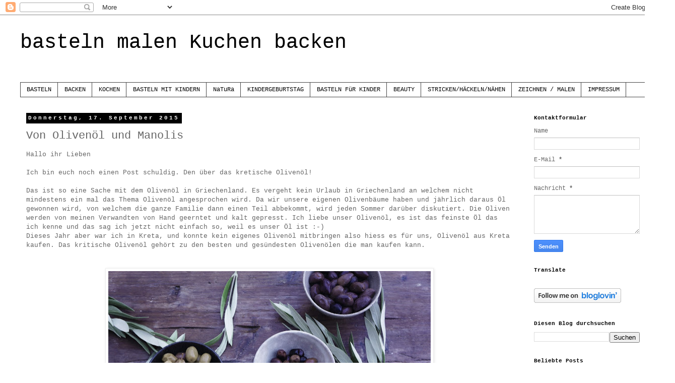

--- FILE ---
content_type: text/html; charset=UTF-8
request_url: https://bastelnmalenkuchenbacken.blogspot.com/2015/09/von-olivenol-und-manolis.html
body_size: 24390
content:
<!DOCTYPE html>
<html class='v2' dir='ltr' lang='de'>
<head>
<link href='https://www.blogger.com/static/v1/widgets/335934321-css_bundle_v2.css' rel='stylesheet' type='text/css'/>
<meta content='width=1100' name='viewport'/>
<meta content='text/html; charset=UTF-8' http-equiv='Content-Type'/>
<meta content='blogger' name='generator'/>
<link href='https://bastelnmalenkuchenbacken.blogspot.com/favicon.ico' rel='icon' type='image/x-icon'/>
<link href='http://bastelnmalenkuchenbacken.blogspot.com/2015/09/von-olivenol-und-manolis.html' rel='canonical'/>
<link rel="alternate" type="application/atom+xml" title="basteln malen Kuchen backen - Atom" href="https://bastelnmalenkuchenbacken.blogspot.com/feeds/posts/default" />
<link rel="alternate" type="application/rss+xml" title="basteln malen Kuchen backen - RSS" href="https://bastelnmalenkuchenbacken.blogspot.com/feeds/posts/default?alt=rss" />
<link rel="service.post" type="application/atom+xml" title="basteln malen Kuchen backen - Atom" href="https://www.blogger.com/feeds/262136007210698841/posts/default" />

<link rel="alternate" type="application/atom+xml" title="basteln malen Kuchen backen - Atom" href="https://bastelnmalenkuchenbacken.blogspot.com/feeds/5909441222438049684/comments/default" />
<!--Can't find substitution for tag [blog.ieCssRetrofitLinks]-->
<link href='https://blogger.googleusercontent.com/img/b/R29vZ2xl/AVvXsEjM6QNaE9YERX8H9IdSm4UX-LHXudBVHO99lddy83bIvTfk8a2rUQnY8GNstlDScDzcUDCDeYgigYG20pmBu5Wg5aKjoVHdRZv5M_sVgCc5lmhW3AGhS1miBYipZomJxcxqkZ3T3nTNBEVm/s640/Oliven-Oliveno%25CC%2588l-1.jpg' rel='image_src'/>
<meta content='http://bastelnmalenkuchenbacken.blogspot.com/2015/09/von-olivenol-und-manolis.html' property='og:url'/>
<meta content='Von Olivenöl und Manolis' property='og:title'/>
<meta content='DIY, werkeln, basteln, malen, backen, nähen, zeichnen, Lifestyl, gestalten, Kreativität, Inspiration, kochen, essen, trinken, Design, Kunst, Beauty' property='og:description'/>
<meta content='https://blogger.googleusercontent.com/img/b/R29vZ2xl/AVvXsEjM6QNaE9YERX8H9IdSm4UX-LHXudBVHO99lddy83bIvTfk8a2rUQnY8GNstlDScDzcUDCDeYgigYG20pmBu5Wg5aKjoVHdRZv5M_sVgCc5lmhW3AGhS1miBYipZomJxcxqkZ3T3nTNBEVm/w1200-h630-p-k-no-nu/Oliven-Oliveno%25CC%2588l-1.jpg' property='og:image'/>
<title>basteln malen Kuchen backen: Von Olivenöl und Manolis</title>
<style id='page-skin-1' type='text/css'><!--
/*
-----------------------------------------------
Blogger Template Style
Name:     Simple
Designer: Blogger
URL:      www.blogger.com
----------------------------------------------- */
/* Content
----------------------------------------------- */
body {
font: normal normal 12px 'Courier New', Courier, FreeMono, monospace;
color: #666666;
background: #ffffff none repeat scroll top left;
padding: 0 0 0 0;
}
html body .region-inner {
min-width: 0;
max-width: 100%;
width: auto;
}
h2 {
font-size: 22px;
}
a:link {
text-decoration:none;
color: #000000;
}
a:visited {
text-decoration:none;
color: #888888;
}
a:hover {
text-decoration:underline;
color: #999999;
}
.body-fauxcolumn-outer .fauxcolumn-inner {
background: transparent none repeat scroll top left;
_background-image: none;
}
.body-fauxcolumn-outer .cap-top {
position: absolute;
z-index: 1;
height: 400px;
width: 100%;
}
.body-fauxcolumn-outer .cap-top .cap-left {
width: 100%;
background: transparent none repeat-x scroll top left;
_background-image: none;
}
.content-outer {
-moz-box-shadow: 0 0 0 rgba(0, 0, 0, .15);
-webkit-box-shadow: 0 0 0 rgba(0, 0, 0, .15);
-goog-ms-box-shadow: 0 0 0 #333333;
box-shadow: 0 0 0 rgba(0, 0, 0, .15);
margin-bottom: 1px;
}
.content-inner {
padding: 10px 40px;
}
.content-inner {
background-color: #ffffff;
}
/* Header
----------------------------------------------- */
.header-outer {
background: transparent none repeat-x scroll 0 -400px;
_background-image: none;
}
.Header h1 {
font: normal normal 40px 'Courier New', Courier, FreeMono, monospace;
color: #000000;
text-shadow: 0 0 0 rgba(0, 0, 0, .2);
}
.Header h1 a {
color: #000000;
}
.Header .description {
font-size: 18px;
color: #000000;
}
.header-inner .Header .titlewrapper {
padding: 22px 0;
}
.header-inner .Header .descriptionwrapper {
padding: 0 0;
}
/* Tabs
----------------------------------------------- */
.tabs-inner .section:first-child {
border-top: 0 solid #444444;
}
.tabs-inner .section:first-child ul {
margin-top: -1px;
border-top: 1px solid #444444;
border-left: 1px solid #444444;
border-right: 1px solid #444444;
}
.tabs-inner .widget ul {
background: transparent none repeat-x scroll 0 -800px;
_background-image: none;
border-bottom: 1px solid #444444;
margin-top: 0;
margin-left: -30px;
margin-right: -30px;
}
.tabs-inner .widget li a {
display: inline-block;
padding: .6em 1em;
font: normal normal 12px 'Courier New', Courier, FreeMono, monospace;
color: #000000;
border-left: 1px solid #ffffff;
border-right: 1px solid #444444;
}
.tabs-inner .widget li:first-child a {
border-left: none;
}
.tabs-inner .widget li.selected a, .tabs-inner .widget li a:hover {
color: #000000;
background-color: #eeeeee;
text-decoration: none;
}
/* Columns
----------------------------------------------- */
.main-outer {
border-top: 0 solid #ffffff;
}
.fauxcolumn-left-outer .fauxcolumn-inner {
border-right: 1px solid #ffffff;
}
.fauxcolumn-right-outer .fauxcolumn-inner {
border-left: 1px solid #ffffff;
}
/* Headings
----------------------------------------------- */
div.widget > h2,
div.widget h2.title {
margin: 0 0 1em 0;
font: normal bold 11px 'Courier New', Courier, FreeMono, monospace;
color: #000000;
}
/* Widgets
----------------------------------------------- */
.widget .zippy {
color: #999999;
text-shadow: 2px 2px 1px rgba(0, 0, 0, .1);
}
.widget .popular-posts ul {
list-style: none;
}
/* Posts
----------------------------------------------- */
h2.date-header {
font: normal bold 11px 'Courier New', Courier, FreeMono, monospace;
}
.date-header span {
background-color: #000000;
color: #ffffff;
padding: 0.4em;
letter-spacing: 3px;
margin: inherit;
}
.main-inner {
padding-top: 35px;
padding-bottom: 65px;
}
.main-inner .column-center-inner {
padding: 0 0;
}
.main-inner .column-center-inner .section {
margin: 0 1em;
}
.post {
margin: 0 0 45px 0;
}
h3.post-title, .comments h4 {
font: normal normal 22px 'Courier New', Courier, FreeMono, monospace;
margin: .75em 0 0;
}
.post-body {
font-size: 110%;
line-height: 1.4;
position: relative;
}
.post-body img, .post-body .tr-caption-container, .Profile img, .Image img,
.BlogList .item-thumbnail img {
padding: 2px;
background: #ffffff;
border: 1px solid #eeeeee;
-moz-box-shadow: 1px 1px 5px rgba(0, 0, 0, .1);
-webkit-box-shadow: 1px 1px 5px rgba(0, 0, 0, .1);
box-shadow: 1px 1px 5px rgba(0, 0, 0, .1);
}
.post-body img, .post-body .tr-caption-container {
padding: 5px;
}
.post-body .tr-caption-container {
color: #666666;
}
.post-body .tr-caption-container img {
padding: 0;
background: transparent;
border: none;
-moz-box-shadow: 0 0 0 rgba(0, 0, 0, .1);
-webkit-box-shadow: 0 0 0 rgba(0, 0, 0, .1);
box-shadow: 0 0 0 rgba(0, 0, 0, .1);
}
.post-header {
margin: 0 0 1.5em;
line-height: 1.6;
font-size: 90%;
}
.post-footer {
margin: 20px -2px 0;
padding: 5px 10px;
color: #666666;
background-color: #eeeeee;
border-bottom: 1px solid #eeeeee;
line-height: 1.6;
font-size: 90%;
}
#comments .comment-author {
padding-top: 1.5em;
border-top: 1px solid #ffffff;
background-position: 0 1.5em;
}
#comments .comment-author:first-child {
padding-top: 0;
border-top: none;
}
.avatar-image-container {
margin: .2em 0 0;
}
#comments .avatar-image-container img {
border: 1px solid #eeeeee;
}
/* Comments
----------------------------------------------- */
.comments .comments-content .icon.blog-author {
background-repeat: no-repeat;
background-image: url([data-uri]);
}
.comments .comments-content .loadmore a {
border-top: 1px solid #999999;
border-bottom: 1px solid #999999;
}
.comments .comment-thread.inline-thread {
background-color: #eeeeee;
}
.comments .continue {
border-top: 2px solid #999999;
}
/* Accents
---------------------------------------------- */
.section-columns td.columns-cell {
border-left: 1px solid #ffffff;
}
.blog-pager {
background: transparent url(https://resources.blogblog.com/blogblog/data/1kt/simple/paging_dot.png) repeat-x scroll top center;
}
.blog-pager-older-link, .home-link,
.blog-pager-newer-link {
background-color: #ffffff;
padding: 5px;
}
.footer-outer {
border-top: 1px dashed #bbbbbb;
}
/* Mobile
----------------------------------------------- */
body.mobile  {
background-size: auto;
}
.mobile .body-fauxcolumn-outer {
background: transparent none repeat scroll top left;
}
.mobile .body-fauxcolumn-outer .cap-top {
background-size: 100% auto;
}
.mobile .content-outer {
-webkit-box-shadow: 0 0 3px rgba(0, 0, 0, .15);
box-shadow: 0 0 3px rgba(0, 0, 0, .15);
}
.mobile .tabs-inner .widget ul {
margin-left: 0;
margin-right: 0;
}
.mobile .post {
margin: 0;
}
.mobile .main-inner .column-center-inner .section {
margin: 0;
}
.mobile .date-header span {
padding: 0.1em 10px;
margin: 0 -10px;
}
.mobile h3.post-title {
margin: 0;
}
.mobile .blog-pager {
background: transparent none no-repeat scroll top center;
}
.mobile .footer-outer {
border-top: none;
}
.mobile .main-inner, .mobile .footer-inner {
background-color: #ffffff;
}
.mobile-index-contents {
color: #666666;
}
.mobile-link-button {
background-color: #000000;
}
.mobile-link-button a:link, .mobile-link-button a:visited {
color: #ffffff;
}
.mobile .tabs-inner .section:first-child {
border-top: none;
}
.mobile .tabs-inner .PageList .widget-content {
background-color: #eeeeee;
color: #000000;
border-top: 1px solid #444444;
border-bottom: 1px solid #444444;
}
.mobile .tabs-inner .PageList .widget-content .pagelist-arrow {
border-left: 1px solid #444444;
}

--></style>
<style id='template-skin-1' type='text/css'><!--
body {
min-width: 1340px;
}
.content-outer, .content-fauxcolumn-outer, .region-inner {
min-width: 1340px;
max-width: 1340px;
_width: 1340px;
}
.main-inner .columns {
padding-left: 0;
padding-right: 270px;
}
.main-inner .fauxcolumn-center-outer {
left: 0;
right: 270px;
/* IE6 does not respect left and right together */
_width: expression(this.parentNode.offsetWidth -
parseInt("0") -
parseInt("270px") + 'px');
}
.main-inner .fauxcolumn-left-outer {
width: 0;
}
.main-inner .fauxcolumn-right-outer {
width: 270px;
}
.main-inner .column-left-outer {
width: 0;
right: 100%;
margin-left: -0;
}
.main-inner .column-right-outer {
width: 270px;
margin-right: -270px;
}
#layout {
min-width: 0;
}
#layout .content-outer {
min-width: 0;
width: 800px;
}
#layout .region-inner {
min-width: 0;
width: auto;
}
body#layout div.add_widget {
padding: 8px;
}
body#layout div.add_widget a {
margin-left: 32px;
}
--></style>
<script type='text/javascript'>
        (function(i,s,o,g,r,a,m){i['GoogleAnalyticsObject']=r;i[r]=i[r]||function(){
        (i[r].q=i[r].q||[]).push(arguments)},i[r].l=1*new Date();a=s.createElement(o),
        m=s.getElementsByTagName(o)[0];a.async=1;a.src=g;m.parentNode.insertBefore(a,m)
        })(window,document,'script','https://www.google-analytics.com/analytics.js','ga');
        ga('create', 'UA-60726665-1', 'auto', 'blogger');
        ga('blogger.send', 'pageview');
      </script>
<link href='https://www.blogger.com/dyn-css/authorization.css?targetBlogID=262136007210698841&amp;zx=f064d506-aa8e-4a21-9332-4a39d13973b1' media='none' onload='if(media!=&#39;all&#39;)media=&#39;all&#39;' rel='stylesheet'/><noscript><link href='https://www.blogger.com/dyn-css/authorization.css?targetBlogID=262136007210698841&amp;zx=f064d506-aa8e-4a21-9332-4a39d13973b1' rel='stylesheet'/></noscript>
<meta name='google-adsense-platform-account' content='ca-host-pub-1556223355139109'/>
<meta name='google-adsense-platform-domain' content='blogspot.com'/>

</head>
<body class='loading variant-simplysimple'>
<div class='navbar section' id='navbar' name='Navbar'><div class='widget Navbar' data-version='1' id='Navbar1'><script type="text/javascript">
    function setAttributeOnload(object, attribute, val) {
      if(window.addEventListener) {
        window.addEventListener('load',
          function(){ object[attribute] = val; }, false);
      } else {
        window.attachEvent('onload', function(){ object[attribute] = val; });
      }
    }
  </script>
<div id="navbar-iframe-container"></div>
<script type="text/javascript" src="https://apis.google.com/js/platform.js"></script>
<script type="text/javascript">
      gapi.load("gapi.iframes:gapi.iframes.style.bubble", function() {
        if (gapi.iframes && gapi.iframes.getContext) {
          gapi.iframes.getContext().openChild({
              url: 'https://www.blogger.com/navbar/262136007210698841?po\x3d5909441222438049684\x26origin\x3dhttps://bastelnmalenkuchenbacken.blogspot.com',
              where: document.getElementById("navbar-iframe-container"),
              id: "navbar-iframe"
          });
        }
      });
    </script><script type="text/javascript">
(function() {
var script = document.createElement('script');
script.type = 'text/javascript';
script.src = '//pagead2.googlesyndication.com/pagead/js/google_top_exp.js';
var head = document.getElementsByTagName('head')[0];
if (head) {
head.appendChild(script);
}})();
</script>
</div></div>
<div class='body-fauxcolumns'>
<div class='fauxcolumn-outer body-fauxcolumn-outer'>
<div class='cap-top'>
<div class='cap-left'></div>
<div class='cap-right'></div>
</div>
<div class='fauxborder-left'>
<div class='fauxborder-right'></div>
<div class='fauxcolumn-inner'>
</div>
</div>
<div class='cap-bottom'>
<div class='cap-left'></div>
<div class='cap-right'></div>
</div>
</div>
</div>
<div class='content'>
<div class='content-fauxcolumns'>
<div class='fauxcolumn-outer content-fauxcolumn-outer'>
<div class='cap-top'>
<div class='cap-left'></div>
<div class='cap-right'></div>
</div>
<div class='fauxborder-left'>
<div class='fauxborder-right'></div>
<div class='fauxcolumn-inner'>
</div>
</div>
<div class='cap-bottom'>
<div class='cap-left'></div>
<div class='cap-right'></div>
</div>
</div>
</div>
<div class='content-outer'>
<div class='content-cap-top cap-top'>
<div class='cap-left'></div>
<div class='cap-right'></div>
</div>
<div class='fauxborder-left content-fauxborder-left'>
<div class='fauxborder-right content-fauxborder-right'></div>
<div class='content-inner'>
<header>
<div class='header-outer'>
<div class='header-cap-top cap-top'>
<div class='cap-left'></div>
<div class='cap-right'></div>
</div>
<div class='fauxborder-left header-fauxborder-left'>
<div class='fauxborder-right header-fauxborder-right'></div>
<div class='region-inner header-inner'>
<div class='header section' id='header' name='Header'><div class='widget Header' data-version='1' id='Header1'>
<div id='header-inner'>
<div class='titlewrapper'>
<h1 class='title'>
<a href='https://bastelnmalenkuchenbacken.blogspot.com/'>
basteln malen Kuchen backen
</a>
</h1>
</div>
<div class='descriptionwrapper'>
<p class='description'><span>
</span></p>
</div>
</div>
</div></div>
</div>
</div>
<div class='header-cap-bottom cap-bottom'>
<div class='cap-left'></div>
<div class='cap-right'></div>
</div>
</div>
</header>
<div class='tabs-outer'>
<div class='tabs-cap-top cap-top'>
<div class='cap-left'></div>
<div class='cap-right'></div>
</div>
<div class='fauxborder-left tabs-fauxborder-left'>
<div class='fauxborder-right tabs-fauxborder-right'></div>
<div class='region-inner tabs-inner'>
<div class='tabs section' id='crosscol' name='Spaltenübergreifend'><div class='widget Label' data-version='1' id='Label1'>
<h2>IMPRESSUM</h2>
<div class='widget-content list-label-widget-content'>
<ul>
<li>
<a dir='ltr' href='https://bastelnmalenkuchenbacken.blogspot.com/search/label/BASTELN'>BASTELN</a>
</li>
<li>
<a dir='ltr' href='https://bastelnmalenkuchenbacken.blogspot.com/search/label/BACKEN'>BACKEN</a>
</li>
<li>
<a dir='ltr' href='https://bastelnmalenkuchenbacken.blogspot.com/search/label/KOCHEN'>KOCHEN</a>
</li>
<li>
<a dir='ltr' href='https://bastelnmalenkuchenbacken.blogspot.com/search/label/BASTELN%20MIT%20KINDERN'>BASTELN MIT KINDERN</a>
</li>
<li>
<a dir='ltr' href='https://bastelnmalenkuchenbacken.blogspot.com/search/label/NaTuRa'>NaTuRa</a>
</li>
<li>
<a dir='ltr' href='https://bastelnmalenkuchenbacken.blogspot.com/search/label/KINDERGEBURTSTAG'>KINDERGEBURTSTAG</a>
</li>
<li>
<a dir='ltr' href='https://bastelnmalenkuchenbacken.blogspot.com/search/label/BASTELN%20F%C3%BCR%20KINDER'>BASTELN FüR KINDER</a>
</li>
<li>
<a dir='ltr' href='https://bastelnmalenkuchenbacken.blogspot.com/search/label/BEAUTY'>BEAUTY</a>
</li>
<li>
<a dir='ltr' href='https://bastelnmalenkuchenbacken.blogspot.com/search/label/STRICKEN%2FH%C3%84CKELN%2FN%C3%84HEN'>STRICKEN/HÄCKELN/NÄHEN</a>
</li>
<li>
<a dir='ltr' href='https://bastelnmalenkuchenbacken.blogspot.com/search/label/ZEICHNEN%20%2F%20MALEN'>ZEICHNEN / MALEN</a>
</li>
<li>
<a dir='ltr' href='https://bastelnmalenkuchenbacken.blogspot.com/search/label/IMPRESSUM'>IMPRESSUM</a>
</li>
</ul>
<div class='clear'></div>
</div>
</div></div>
<div class='tabs no-items section' id='crosscol-overflow' name='Cross-Column 2'></div>
</div>
</div>
<div class='tabs-cap-bottom cap-bottom'>
<div class='cap-left'></div>
<div class='cap-right'></div>
</div>
</div>
<div class='main-outer'>
<div class='main-cap-top cap-top'>
<div class='cap-left'></div>
<div class='cap-right'></div>
</div>
<div class='fauxborder-left main-fauxborder-left'>
<div class='fauxborder-right main-fauxborder-right'></div>
<div class='region-inner main-inner'>
<div class='columns fauxcolumns'>
<div class='fauxcolumn-outer fauxcolumn-center-outer'>
<div class='cap-top'>
<div class='cap-left'></div>
<div class='cap-right'></div>
</div>
<div class='fauxborder-left'>
<div class='fauxborder-right'></div>
<div class='fauxcolumn-inner'>
</div>
</div>
<div class='cap-bottom'>
<div class='cap-left'></div>
<div class='cap-right'></div>
</div>
</div>
<div class='fauxcolumn-outer fauxcolumn-left-outer'>
<div class='cap-top'>
<div class='cap-left'></div>
<div class='cap-right'></div>
</div>
<div class='fauxborder-left'>
<div class='fauxborder-right'></div>
<div class='fauxcolumn-inner'>
</div>
</div>
<div class='cap-bottom'>
<div class='cap-left'></div>
<div class='cap-right'></div>
</div>
</div>
<div class='fauxcolumn-outer fauxcolumn-right-outer'>
<div class='cap-top'>
<div class='cap-left'></div>
<div class='cap-right'></div>
</div>
<div class='fauxborder-left'>
<div class='fauxborder-right'></div>
<div class='fauxcolumn-inner'>
</div>
</div>
<div class='cap-bottom'>
<div class='cap-left'></div>
<div class='cap-right'></div>
</div>
</div>
<!-- corrects IE6 width calculation -->
<div class='columns-inner'>
<div class='column-center-outer'>
<div class='column-center-inner'>
<div class='main section' id='main' name='Hauptbereich'><div class='widget Blog' data-version='1' id='Blog1'>
<div class='blog-posts hfeed'>

          <div class="date-outer">
        
<h2 class='date-header'><span>Donnerstag, 17. September 2015</span></h2>

          <div class="date-posts">
        
<div class='post-outer'>
<div class='post hentry uncustomized-post-template' itemprop='blogPost' itemscope='itemscope' itemtype='http://schema.org/BlogPosting'>
<meta content='https://blogger.googleusercontent.com/img/b/R29vZ2xl/AVvXsEjM6QNaE9YERX8H9IdSm4UX-LHXudBVHO99lddy83bIvTfk8a2rUQnY8GNstlDScDzcUDCDeYgigYG20pmBu5Wg5aKjoVHdRZv5M_sVgCc5lmhW3AGhS1miBYipZomJxcxqkZ3T3nTNBEVm/s640/Oliven-Oliveno%25CC%2588l-1.jpg' itemprop='image_url'/>
<meta content='262136007210698841' itemprop='blogId'/>
<meta content='5909441222438049684' itemprop='postId'/>
<a name='5909441222438049684'></a>
<h3 class='post-title entry-title' itemprop='name'>
Von Olivenöl und Manolis
</h3>
<div class='post-header'>
<div class='post-header-line-1'></div>
</div>
<div class='post-body entry-content' id='post-body-5909441222438049684' itemprop='description articleBody'>
Hallo ihr Lieben<br />
<br />
Ich bin euch noch einen Post schuldig. Den über das kretische Olivenöl!<br />
<br />
Das ist so eine Sache mit dem Olivenöl in Griechenland. Es vergeht kein Urlaub in Griechenland an welchem nicht mindestens ein mal das Thema Olivenöl angesprochen wird. Da wir unsere eigenen Olivenbäume haben und jährlich daraus Öl gewonnen wird, von welchem die ganze Familie dann einen Teil abbekommt, wird jeden Sommer darüber diskutiert. Die Oliven werden von meinen Verwandten von Hand geerntet und kalt gepresst. Ich liebe unser Olivenöl, es ist das feinste Öl das ich kenne und das sag ich jetzt nicht einfach so, weil es unser Öl ist :-)<br />
Dieses Jahr aber war ich in Kreta, und konnte kein eigenes Olivenöl mitbringen also hiess es für uns, Olivenöl aus Kreta kaufen. Das kritische Olivenöl gehört zu den besten und gesündesten Olivenölen die man kaufen kann.<br />
<br />
<br />
<div class="separator" style="clear: both; text-align: center;">
<a href="https://blogger.googleusercontent.com/img/b/R29vZ2xl/AVvXsEjM6QNaE9YERX8H9IdSm4UX-LHXudBVHO99lddy83bIvTfk8a2rUQnY8GNstlDScDzcUDCDeYgigYG20pmBu5Wg5aKjoVHdRZv5M_sVgCc5lmhW3AGhS1miBYipZomJxcxqkZ3T3nTNBEVm/s1600/Oliven-Oliveno%25CC%2588l-1.jpg" imageanchor="1" style="margin-left: 1em; margin-right: 1em;"><img border="0" height="424" src="https://blogger.googleusercontent.com/img/b/R29vZ2xl/AVvXsEjM6QNaE9YERX8H9IdSm4UX-LHXudBVHO99lddy83bIvTfk8a2rUQnY8GNstlDScDzcUDCDeYgigYG20pmBu5Wg5aKjoVHdRZv5M_sVgCc5lmhW3AGhS1miBYipZomJxcxqkZ3T3nTNBEVm/s640/Oliven-Oliveno%25CC%2588l-1.jpg" width="640" /></a></div>
<div class="separator" style="clear: both; text-align: center;">
<br /></div>
<div class="separator" style="clear: both; text-align: left;">
<br /></div>
<div class="separator" style="clear: both; text-align: left;">
Als wir uns auf den Weg nach Kreta machten, haben wir uns zwei Dinge vorgenommen. Erstens wir suchen das beste Olivenöl und zweitens, wir verlassen Kreta nicht, bevor wir mindestens zwei Personen kennengelernt haben welche Manolis heissen. Jeder lernt einen Manolis kennen, wenn er auf Kreta ist. :-) Zweiteres war ein Kinderspiel, und wenn es nur darum gegangen wäre, hätten wir am dritten Tag abreisen können.&nbsp;</div>
<div class="separator" style="clear: both; text-align: center;">
<br /></div>
<br />
<div class="separator" style="clear: both; text-align: center;">
<a href="https://blogger.googleusercontent.com/img/b/R29vZ2xl/AVvXsEjzlEkeCfK3GP1TEmBOkrek_XMLJrKnu49wwLfdVFN8m0G3diEtDLqxA_vG0BDv-jYxhD0JwUCmbfy08zlry9RSd9eqicG5gsSAOe3hpAn3CMGlV-cOZdrGdQicTUhVQGRRPyc3W5eZVFVt/s1600/Oliven-Oliveno%25CC%2588l-2.jpg" imageanchor="1" style="margin-left: 1em; margin-right: 1em;"><img border="0" height="640" src="https://blogger.googleusercontent.com/img/b/R29vZ2xl/AVvXsEjzlEkeCfK3GP1TEmBOkrek_XMLJrKnu49wwLfdVFN8m0G3diEtDLqxA_vG0BDv-jYxhD0JwUCmbfy08zlry9RSd9eqicG5gsSAOe3hpAn3CMGlV-cOZdrGdQicTUhVQGRRPyc3W5eZVFVt/s640/Oliven-Oliveno%25CC%2588l-2.jpg" width="424" /></a></div>
<div class="separator" style="clear: both; text-align: center;">
<br /></div>
<div class="separator" style="clear: both; text-align: center;">
<br /></div>
<div class="separator" style="clear: both; text-align: left;">
Was das Olivenöl anging war die Herausforderung etwas schwieriger, denn Kreta stellt laut Einheimische nur gutes Olivenöl her. Wie soll man da das Beste finden? Bei mir entscheidet der Geschmack. Ok, ich könnte auch einfach in so einen Shop laufen, der an jeder Ecke steht und mir so eins kaufen welches das Etikett extra natives Olivenöl drauf hat. Aber so ein Etikett ist keine Garantie für gute Qualität. Man muss das Olivenöl einfach probieren. Schlussendlich entscheidet der Geschmack. Denn es gibt so viele unterschiedliche Olivenöle wie es Weine gibt. Was für mich das Beste ist, ist für jemand anderen nicht gut. Wichtig beim kauf ist, dass die Herkunft der Oliven angegeben ist und dass das Olivenöl einen Säuregehalt von 0,8 nicht überschreitet. Je tiefer dieser Säuregehalt liegt umso besser ist das Olivenöl. Auf die Farbe kann man nicht gehen, denn diese ist von unterschiedlichen Dingen abhängig. So ist unser Olivenöl eher grünlich und das welches ich auf Kreta gekauft habe eher goldgelb. Schmecken tun mir beide sehr gut.&nbsp;</div>
<div class="separator" style="clear: both; text-align: left;">
<br /></div>
<div class="separator" style="clear: both; text-align: center;">
</div>
<br />
<div class="separator" style="clear: both; text-align: center;">
<a href="https://blogger.googleusercontent.com/img/b/R29vZ2xl/AVvXsEhvVX3Nqhqvgd4IWj5RV8UbgOFYFTibPPPmgS83fYwtnGnY4l_WYXYSQZpz-FxCsGhaxbAMhEeUEjSaw8xEgfgwWsmCWqvJaVf1aqDM5jGc6EUwvSOvY4C3h8cVn9GmUYo_Jyc18czRmK9i/s1600/Oliven-Oliveno%25CC%2588l-4.jpg" imageanchor="1" style="margin-left: 1em; margin-right: 1em;"><img border="0" height="640" src="https://blogger.googleusercontent.com/img/b/R29vZ2xl/AVvXsEhvVX3Nqhqvgd4IWj5RV8UbgOFYFTibPPPmgS83fYwtnGnY4l_WYXYSQZpz-FxCsGhaxbAMhEeUEjSaw8xEgfgwWsmCWqvJaVf1aqDM5jGc6EUwvSOvY4C3h8cVn9GmUYo_Jyc18czRmK9i/s640/Oliven-Oliveno%25CC%2588l-4.jpg" width="424" /></a></div>
<div class="separator" style="clear: both; text-align: center;">
<br /></div>
<div class="separator" style="clear: both; text-align: center;">
<br /></div>
<div class="separator" style="clear: both; text-align: left;">
Auf meiner Suche nach gutem Olivenöl habe ich Manolis (Wie könnte er auch anders heissen?) kennengelernt. Der Besitzer einer kleinen Taverne in Chania. Wir haben dort gegessen und mir hat das Olivenöl so geschmeckt, dass ich ihn gefragt habe ob er mir einen Kanister voll davon verkauft. Daraufhin hat er mich zum Shop seines Cousins geschickt. Dem Shopbesitzter auch ein Manolis, brauchte ich nur zu sagen, dass der andere Manolis (sein Cousin) mich schickt und schon wusste er bescheid. :-) Da standen so viele Olivenöle, dass ich ihn dann einfach gefragt habe, welche er mir denn empfiehlt. "Jedes Öl in Kreta ist gut", sagte er und reichte mir ein Stück Brot mit Olivenöl. "Aber du als Kennerin wirst das hier nicht mögen." fügt er hinzu. "Wieso denn nicht?" fragte ich ihn erstaunt. Tatsächlich fand ich das Olivenöl ok, aber es war nicht das gleiche welches ich im Restaurant gegessen habe. "Weil du Griechin bist, und du dieses Olivenöl nicht magst. Ich sehe das den Menschen an, ob sie sich mit Olivenöl auskennen." sagte er und winkte mich runter in den kleinen Keller seines Ladens. Dort leerte er aus einem Kanister etwas Öl in ein Schälchen und reichte mir noch ein Stück Brot. "Das ist richtiges Olivenöl!" "Und was ist am anderen oben verkehrt?" Nichts sagte er, aber ich weiss, dass du dieses hier besser magst. Das ist das Olivenöl welches ich zuhause habe. Das beste eben."&nbsp;</div>
<div class="separator" style="clear: both; text-align: left;">
<br /></div>
<br />
<div class="separator" style="clear: both; text-align: center;">
<a href="https://blogger.googleusercontent.com/img/b/R29vZ2xl/AVvXsEhAKM3iZ74kg9cbhybqvpWJ_9WJhNaXRPHZAyYQ6geleliCmKpcnvIINe7Nk7CcA04SEhPWfjpu7tLnDIxR0wxj443xiyNZZmooCAGBDHBN6atCAKQkhsM7Md1A87Avt5sYWO5QOfTYF_Bd/s1600/Oliven-Oliveno%25CC%2588l-5.jpg" imageanchor="1" style="margin-left: 1em; margin-right: 1em;"><img border="0" height="640" src="https://blogger.googleusercontent.com/img/b/R29vZ2xl/AVvXsEhAKM3iZ74kg9cbhybqvpWJ_9WJhNaXRPHZAyYQ6geleliCmKpcnvIINe7Nk7CcA04SEhPWfjpu7tLnDIxR0wxj443xiyNZZmooCAGBDHBN6atCAKQkhsM7Md1A87Avt5sYWO5QOfTYF_Bd/s640/Oliven-Oliveno%25CC%2588l-5.jpg" width="424" /></a></div>
<div class="separator" style="clear: both; text-align: center;">
<br /></div>
<div class="separator" style="clear: both; text-align: center;">
<br /></div>
<div class="separator" style="clear: both; text-align: left;">
Und recht hatte er. Dieses Olivenöl schmeckte mir besser. "Siehst du, ich wusste es, du bist eine Kennerin" Ich eine Kennerin? Ich bin keine Kennerin, ich kenne eigentlich nur unser Olivenöl. Ich habe in den letzten 10 Jahren kein Olivenöl gekauft, weil ich dieses, jedes Jahr aus Griechenland Kanisterweise mitbringe. Unser Öl halt. Das feine :-) Aber dieses welches ich grad probiert hatte, schmeckte auch sehr gut.&nbsp;</div>
<div class="separator" style="clear: both; text-align: left;">
<br /></div>
<br />
<div class="separator" style="clear: both; text-align: center;">
<a href="https://blogger.googleusercontent.com/img/b/R29vZ2xl/AVvXsEhVS8X88NTYbjX22XFf-YhslB0Rq11-mW6cJnhHPEYb0iAy_PHlkbTcPlN6YnaovZ7RPaRL30l-au3MM2YS4G7trjqXasQz2kiS1Nm-7HhizGnTFq9pOGb7Vvr1roilruLprJ5IS19IVTHy/s1600/Oliven-Oliveno%25CC%2588l-6.jpg" imageanchor="1" style="margin-left: 1em; margin-right: 1em;"><img border="0" height="640" src="https://blogger.googleusercontent.com/img/b/R29vZ2xl/AVvXsEhVS8X88NTYbjX22XFf-YhslB0Rq11-mW6cJnhHPEYb0iAy_PHlkbTcPlN6YnaovZ7RPaRL30l-au3MM2YS4G7trjqXasQz2kiS1Nm-7HhizGnTFq9pOGb7Vvr1roilruLprJ5IS19IVTHy/s640/Oliven-Oliveno%25CC%2588l-6.jpg" width="424" /></a></div>
<div class="separator" style="clear: both; text-align: center;">
<br /></div>
<div class="separator" style="clear: both; text-align: center;">
<br /></div>
<div class="separator" style="clear: both; text-align: left;">
Was macht aber den feinen Geschmack des kretischen Öls aus? Das wollte ich dann genau wissen, wenn ich schon den Experten vor mir habe. "Wir haben hier auf Kreta mehr Sonnenstunden als sonst irgendwo in Europa. Wir sind eine Insel, welche praktisch keine Industrie hat. Die Luft hier ist sauber. Du hast im Umkreis von x km saubere Luft. Das macht das kritische Olivenöl so einzigartig. Wir haben hier einfach die besten Bedingungen. "Aber Manolis, Kalamata hat auch ganz feines Olivenöl." "Kalamata!" schnaubte er beleidigt. "Kalamata Bitte die kommen nicht an unsere Qualität ran! Wir haben hier einen Säuregehalt von unter 0,2!!" Ok, der Kanister hatte kein Etikett drauf, der konnte mir ja alles erzählen. Und ok, man diskutiert mit einem Kreter nicht über Olivenöl aus Kalamata. Italien und Spanien darf man auf griechischem Boden in Zusammenhang mit Olivenöl gar nicht erst erwähnen. Ich hab mal diesen Fehler gemacht und hab mir Stundenlang anhören müssen das der grösste Teil von italienischem Öl aus griechischem Öl besteht, weil die Italiener das angeblich mischen um eine gute Qualität zu bekommen. Aber schlussendlich hat mir das Olivenöl von Manolis geschmeckt und drum hab ich mir einen Kanister davon gekauft. Dazu gab's noch eine Flasche selbst gemachte Tsikoudia und Oliven umsonst.&nbsp;</div>
<div class="separator" style="clear: both; text-align: left;">
<br /></div>
<div class="separator" style="clear: both; text-align: left;">
<br /></div>
<div class="separator" style="clear: both; text-align: left;">
Eins noch so als Tipp. Ein wirklich gutes Olivenöl bekommt ihr nicht unter Chf. 15 pro Liter. Denn wirklich gutes Olivenöl hat seinen Preis. :-)</div>
<div class="separator" style="clear: both; text-align: left;">
<br /></div>
<br />
<div class="separator" style="clear: both; text-align: center;">
<a href="https://blogger.googleusercontent.com/img/b/R29vZ2xl/AVvXsEhKJosOqpQyXv7woZr3ATtQ7Dar9NfgNeWBSgPk8gUAlGDbWux3zXqZbquQOjFfwHHJ7Fgd5sB2RE-d_-ZOuSxEPk9fnm07x6DdaXJvbR_joDbFtk61B-vF1sbdZALUvJe2ocyhfw9paoAY/s1600/Oliven-Oliveno%25CC%2588l-7.jpg" imageanchor="1" style="margin-left: 1em; margin-right: 1em;"><img border="0" height="640" src="https://blogger.googleusercontent.com/img/b/R29vZ2xl/AVvXsEhKJosOqpQyXv7woZr3ATtQ7Dar9NfgNeWBSgPk8gUAlGDbWux3zXqZbquQOjFfwHHJ7Fgd5sB2RE-d_-ZOuSxEPk9fnm07x6DdaXJvbR_joDbFtk61B-vF1sbdZALUvJe2ocyhfw9paoAY/s640/Oliven-Oliveno%25CC%2588l-7.jpg" width="424" /></a></div>
<div class="separator" style="clear: both; text-align: center;">
<br /></div>
<div class="separator" style="clear: both; text-align: center;">
<br /></div>
<div class="separator" style="clear: both; text-align: left;">
Ich wünsche euch einen wunderschönen Tag!</div>
<div class="separator" style="clear: both; text-align: left;">
<br /></div>
<div class="separator" style="clear: both; text-align: left;">
Liebe Grüsse Nica</div>
<br />
<div style='clear: both;'></div>
</div>
<div class='post-footer'>
<div class='post-footer-line post-footer-line-1'>
<span class='post-author vcard'>
Eingestellt von
<span class='fn' itemprop='author' itemscope='itemscope' itemtype='http://schema.org/Person'>
<meta content='https://www.blogger.com/profile/03211819133574698404' itemprop='url'/>
<a class='g-profile' href='https://www.blogger.com/profile/03211819133574698404' rel='author' title='author profile'>
<span itemprop='name'>bastelnmalenkuchenbacken</span>
</a>
</span>
</span>
<span class='post-timestamp'>
um
<meta content='http://bastelnmalenkuchenbacken.blogspot.com/2015/09/von-olivenol-und-manolis.html' itemprop='url'/>
<a class='timestamp-link' href='https://bastelnmalenkuchenbacken.blogspot.com/2015/09/von-olivenol-und-manolis.html' rel='bookmark' title='permanent link'><abbr class='published' itemprop='datePublished' title='2015-09-17T00:00:00+02:00'>00:00</abbr></a>
</span>
<span class='post-comment-link'>
</span>
<span class='post-icons'>
<span class='item-control blog-admin pid-861505434'>
<a href='https://www.blogger.com/post-edit.g?blogID=262136007210698841&postID=5909441222438049684&from=pencil' title='Post bearbeiten'>
<img alt='' class='icon-action' height='18' src='https://resources.blogblog.com/img/icon18_edit_allbkg.gif' width='18'/>
</a>
</span>
</span>
<div class='post-share-buttons goog-inline-block'>
<a class='goog-inline-block share-button sb-email' href='https://www.blogger.com/share-post.g?blogID=262136007210698841&postID=5909441222438049684&target=email' target='_blank' title='Diesen Post per E-Mail versenden'><span class='share-button-link-text'>Diesen Post per E-Mail versenden</span></a><a class='goog-inline-block share-button sb-blog' href='https://www.blogger.com/share-post.g?blogID=262136007210698841&postID=5909441222438049684&target=blog' onclick='window.open(this.href, "_blank", "height=270,width=475"); return false;' target='_blank' title='BlogThis!'><span class='share-button-link-text'>BlogThis!</span></a><a class='goog-inline-block share-button sb-twitter' href='https://www.blogger.com/share-post.g?blogID=262136007210698841&postID=5909441222438049684&target=twitter' target='_blank' title='Auf X teilen'><span class='share-button-link-text'>Auf X teilen</span></a><a class='goog-inline-block share-button sb-facebook' href='https://www.blogger.com/share-post.g?blogID=262136007210698841&postID=5909441222438049684&target=facebook' onclick='window.open(this.href, "_blank", "height=430,width=640"); return false;' target='_blank' title='In Facebook freigeben'><span class='share-button-link-text'>In Facebook freigeben</span></a><a class='goog-inline-block share-button sb-pinterest' href='https://www.blogger.com/share-post.g?blogID=262136007210698841&postID=5909441222438049684&target=pinterest' target='_blank' title='Auf Pinterest teilen'><span class='share-button-link-text'>Auf Pinterest teilen</span></a>
</div>
</div>
<div class='post-footer-line post-footer-line-2'>
<span class='post-labels'>
Labels:
<a href='https://bastelnmalenkuchenbacken.blogspot.com/search/label/NaTuRa' rel='tag'>NaTuRa</a>
</span>
</div>
<div class='post-footer-line post-footer-line-3'>
<span class='post-location'>
</span>
</div>
</div>
</div>
<div class='comments' id='comments'>
<a name='comments'></a>
<h4>5 Kommentare:</h4>
<div class='comments-content'>
<script async='async' src='' type='text/javascript'></script>
<script type='text/javascript'>
    (function() {
      var items = null;
      var msgs = null;
      var config = {};

// <![CDATA[
      var cursor = null;
      if (items && items.length > 0) {
        cursor = parseInt(items[items.length - 1].timestamp) + 1;
      }

      var bodyFromEntry = function(entry) {
        var text = (entry &&
                    ((entry.content && entry.content.$t) ||
                     (entry.summary && entry.summary.$t))) ||
            '';
        if (entry && entry.gd$extendedProperty) {
          for (var k in entry.gd$extendedProperty) {
            if (entry.gd$extendedProperty[k].name == 'blogger.contentRemoved') {
              return '<span class="deleted-comment">' + text + '</span>';
            }
          }
        }
        return text;
      }

      var parse = function(data) {
        cursor = null;
        var comments = [];
        if (data && data.feed && data.feed.entry) {
          for (var i = 0, entry; entry = data.feed.entry[i]; i++) {
            var comment = {};
            // comment ID, parsed out of the original id format
            var id = /blog-(\d+).post-(\d+)/.exec(entry.id.$t);
            comment.id = id ? id[2] : null;
            comment.body = bodyFromEntry(entry);
            comment.timestamp = Date.parse(entry.published.$t) + '';
            if (entry.author && entry.author.constructor === Array) {
              var auth = entry.author[0];
              if (auth) {
                comment.author = {
                  name: (auth.name ? auth.name.$t : undefined),
                  profileUrl: (auth.uri ? auth.uri.$t : undefined),
                  avatarUrl: (auth.gd$image ? auth.gd$image.src : undefined)
                };
              }
            }
            if (entry.link) {
              if (entry.link[2]) {
                comment.link = comment.permalink = entry.link[2].href;
              }
              if (entry.link[3]) {
                var pid = /.*comments\/default\/(\d+)\?.*/.exec(entry.link[3].href);
                if (pid && pid[1]) {
                  comment.parentId = pid[1];
                }
              }
            }
            comment.deleteclass = 'item-control blog-admin';
            if (entry.gd$extendedProperty) {
              for (var k in entry.gd$extendedProperty) {
                if (entry.gd$extendedProperty[k].name == 'blogger.itemClass') {
                  comment.deleteclass += ' ' + entry.gd$extendedProperty[k].value;
                } else if (entry.gd$extendedProperty[k].name == 'blogger.displayTime') {
                  comment.displayTime = entry.gd$extendedProperty[k].value;
                }
              }
            }
            comments.push(comment);
          }
        }
        return comments;
      };

      var paginator = function(callback) {
        if (hasMore()) {
          var url = config.feed + '?alt=json&v=2&orderby=published&reverse=false&max-results=50';
          if (cursor) {
            url += '&published-min=' + new Date(cursor).toISOString();
          }
          window.bloggercomments = function(data) {
            var parsed = parse(data);
            cursor = parsed.length < 50 ? null
                : parseInt(parsed[parsed.length - 1].timestamp) + 1
            callback(parsed);
            window.bloggercomments = null;
          }
          url += '&callback=bloggercomments';
          var script = document.createElement('script');
          script.type = 'text/javascript';
          script.src = url;
          document.getElementsByTagName('head')[0].appendChild(script);
        }
      };
      var hasMore = function() {
        return !!cursor;
      };
      var getMeta = function(key, comment) {
        if ('iswriter' == key) {
          var matches = !!comment.author
              && comment.author.name == config.authorName
              && comment.author.profileUrl == config.authorUrl;
          return matches ? 'true' : '';
        } else if ('deletelink' == key) {
          return config.baseUri + '/comment/delete/'
               + config.blogId + '/' + comment.id;
        } else if ('deleteclass' == key) {
          return comment.deleteclass;
        }
        return '';
      };

      var replybox = null;
      var replyUrlParts = null;
      var replyParent = undefined;

      var onReply = function(commentId, domId) {
        if (replybox == null) {
          // lazily cache replybox, and adjust to suit this style:
          replybox = document.getElementById('comment-editor');
          if (replybox != null) {
            replybox.height = '250px';
            replybox.style.display = 'block';
            replyUrlParts = replybox.src.split('#');
          }
        }
        if (replybox && (commentId !== replyParent)) {
          replybox.src = '';
          document.getElementById(domId).insertBefore(replybox, null);
          replybox.src = replyUrlParts[0]
              + (commentId ? '&parentID=' + commentId : '')
              + '#' + replyUrlParts[1];
          replyParent = commentId;
        }
      };

      var hash = (window.location.hash || '#').substring(1);
      var startThread, targetComment;
      if (/^comment-form_/.test(hash)) {
        startThread = hash.substring('comment-form_'.length);
      } else if (/^c[0-9]+$/.test(hash)) {
        targetComment = hash.substring(1);
      }

      // Configure commenting API:
      var configJso = {
        'maxDepth': config.maxThreadDepth
      };
      var provider = {
        'id': config.postId,
        'data': items,
        'loadNext': paginator,
        'hasMore': hasMore,
        'getMeta': getMeta,
        'onReply': onReply,
        'rendered': true,
        'initComment': targetComment,
        'initReplyThread': startThread,
        'config': configJso,
        'messages': msgs
      };

      var render = function() {
        if (window.goog && window.goog.comments) {
          var holder = document.getElementById('comment-holder');
          window.goog.comments.render(holder, provider);
        }
      };

      // render now, or queue to render when library loads:
      if (window.goog && window.goog.comments) {
        render();
      } else {
        window.goog = window.goog || {};
        window.goog.comments = window.goog.comments || {};
        window.goog.comments.loadQueue = window.goog.comments.loadQueue || [];
        window.goog.comments.loadQueue.push(render);
      }
    })();
// ]]>
  </script>
<div id='comment-holder'>
<div class="comment-thread toplevel-thread"><ol id="top-ra"><li class="comment" id="c3727450464135955854"><div class="avatar-image-container"><img src="//www.blogger.com/img/blogger_logo_round_35.png" alt=""/></div><div class="comment-block"><div class="comment-header"><cite class="user"><a href="https://www.blogger.com/profile/08426025677508648439" rel="nofollow">Judika</a></cite><span class="icon user "></span><span class="datetime secondary-text"><a rel="nofollow" href="https://bastelnmalenkuchenbacken.blogspot.com/2015/09/von-olivenol-und-manolis.html?showComment=1442499318158#c3727450464135955854">17. September 2015 um 16:15</a></span></div><p class="comment-content">Schade, dass ich das kretische Öl nicht kosten kann, würde mich jetzt sehr reizen.<br>Die Schwester einer enger Freundin von mir wohnt in Sizilien, jeden Winter bekomme <br>ich von dort aus eine Kiste feinster Blutorangen und 1 - 3 Liter Olivenöl, je nachdem wie<br> viel die Familie entbeeren kann. Dieses Olvienöl schmeckt mir wunderbar.<br>Was hatte es damit auf sich, dass Ihr einen Manoli kennen lernen wollt, ich fürchte<br> da stehe ich jetzt auf der Leitung.<br>Dir eine gute Zeit<br>Judika</p><span class="comment-actions secondary-text"><a class="comment-reply" target="_self" data-comment-id="3727450464135955854">Antworten</a><span class="item-control blog-admin blog-admin pid-1542949018"><a target="_self" href="https://www.blogger.com/comment/delete/262136007210698841/3727450464135955854">Löschen</a></span></span></div><div class="comment-replies"><div id="c3727450464135955854-rt" class="comment-thread inline-thread"><span class="thread-toggle thread-expanded"><span class="thread-arrow"></span><span class="thread-count"><a target="_self">Antworten</a></span></span><ol id="c3727450464135955854-ra" class="thread-chrome thread-expanded"><div><li class="comment" id="c4979547115318670659"><div class="avatar-image-container"><img src="//www.blogger.com/img/blogger_logo_round_35.png" alt=""/></div><div class="comment-block"><div class="comment-header"><cite class="user"><a href="https://www.blogger.com/profile/03211819133574698404" rel="nofollow">bastelnmalenkuchenbacken</a></cite><span class="icon user blog-author"></span><span class="datetime secondary-text"><a rel="nofollow" href="https://bastelnmalenkuchenbacken.blogspot.com/2015/09/von-olivenol-und-manolis.html?showComment=1442507659364#c4979547115318670659">17. September 2015 um 18:34</a></span></div><p class="comment-content">Hey Judika<br>Manolis ist einfach so ein typisch kritischer Name, dass jeder der nach Kreta geht, mit Sicherheit einen Manolis kennenlernt.  Es heissen auch viele Kreter so. Manolis ist die Kurzform von Emanuel oft auch ganz kurz als Manos ausgesprochen. Wir haben genau 9 Manolis kennengelernt. Und das hab ich meinem Mann vorausgesagt. Er hat&#39;s mir natürlich nicht geglaubt, drum hab ich ihm vor den Ferien gesagt, dass wir die Insel nicht verlassen, bevor wir mindestens 2 davon kennen gelernt haben. <br>Lg Nica</p><span class="comment-actions secondary-text"><span class="item-control blog-admin blog-admin pid-861505434"><a target="_self" href="https://www.blogger.com/comment/delete/262136007210698841/4979547115318670659">Löschen</a></span></span></div><div class="comment-replies"><div id="c4979547115318670659-rt" class="comment-thread inline-thread hidden"><span class="thread-toggle thread-expanded"><span class="thread-arrow"></span><span class="thread-count"><a target="_self">Antworten</a></span></span><ol id="c4979547115318670659-ra" class="thread-chrome thread-expanded"><div></div><div id="c4979547115318670659-continue" class="continue"><a class="comment-reply" target="_self" data-comment-id="4979547115318670659">Antworten</a></div></ol></div></div><div class="comment-replybox-single" id="c4979547115318670659-ce"></div></li></div><div id="c3727450464135955854-continue" class="continue"><a class="comment-reply" target="_self" data-comment-id="3727450464135955854">Antworten</a></div></ol></div></div><div class="comment-replybox-single" id="c3727450464135955854-ce"></div></li><li class="comment" id="c1972608591382204013"><div class="avatar-image-container"><img src="//blogger.googleusercontent.com/img/b/R29vZ2xl/AVvXsEjSuW2taFOMJEHVsYqkPWETBrLThfarWpnXpvperpChoh4XmiKLs2fp-m2WkXaeFhitDuvSOnVdCts_wLETQT4fj0BybT63lpeHmUBwU6oF9eMwW_VZYwT9RpFOASOYsvo/s45-c/portrait_c.b_2.png" alt=""/></div><div class="comment-block"><div class="comment-header"><cite class="user"><a href="https://www.blogger.com/profile/01081420326107336374" rel="nofollow">RAUMIDEEN</a></cite><span class="icon user "></span><span class="datetime secondary-text"><a rel="nofollow" href="https://bastelnmalenkuchenbacken.blogspot.com/2015/09/von-olivenol-und-manolis.html?showComment=1442514835523#c1972608591382204013">17. September 2015 um 20:33</a></span></div><p class="comment-content">Eine feiner Olivenölpost, nun bin auch ich aufgeklärt.<br>Ich fand ja schon die Erkenntnis sagenhaft, als ich feststellte, dass Olivenöl wirklich unterschiedlich schmeckt, das war mir vorher nicht klar. Ich mag gerne das fruchtige Öl!<br>Liebe Grüße<br>Cora</p><span class="comment-actions secondary-text"><a class="comment-reply" target="_self" data-comment-id="1972608591382204013">Antworten</a><span class="item-control blog-admin blog-admin pid-1976782282"><a target="_self" href="https://www.blogger.com/comment/delete/262136007210698841/1972608591382204013">Löschen</a></span></span></div><div class="comment-replies"><div id="c1972608591382204013-rt" class="comment-thread inline-thread hidden"><span class="thread-toggle thread-expanded"><span class="thread-arrow"></span><span class="thread-count"><a target="_self">Antworten</a></span></span><ol id="c1972608591382204013-ra" class="thread-chrome thread-expanded"><div></div><div id="c1972608591382204013-continue" class="continue"><a class="comment-reply" target="_self" data-comment-id="1972608591382204013">Antworten</a></div></ol></div></div><div class="comment-replybox-single" id="c1972608591382204013-ce"></div></li><li class="comment" id="c8093228382026025884"><div class="avatar-image-container"><img src="//www.blogger.com/img/blogger_logo_round_35.png" alt=""/></div><div class="comment-block"><div class="comment-header"><cite class="user"><a href="https://www.blogger.com/profile/05987275292148062990" rel="nofollow">Astridka</a></cite><span class="icon user "></span><span class="datetime secondary-text"><a rel="nofollow" href="https://bastelnmalenkuchenbacken.blogspot.com/2015/09/von-olivenol-und-manolis.html?showComment=1442701393465#c8093228382026025884">20. September 2015 um 00:23</a></span></div><p class="comment-content">Aha, leuchtet mir ein: Die bessere Luft! Aber Kalamata -Oliven sind mir immer noch die liebsten, obwohl ich die Stadt als ziemlich häßlich in Erinnerung habe.<br>An die Olivenöl-Diskussionen erinnere ich mich auch noch gut. Aber so lange es die noch gibt, gebe ich Griechenland nicht verloren ;-)<br>LG<br>Astrid</p><span class="comment-actions secondary-text"><a class="comment-reply" target="_self" data-comment-id="8093228382026025884">Antworten</a><span class="item-control blog-admin blog-admin pid-1835831562"><a target="_self" href="https://www.blogger.com/comment/delete/262136007210698841/8093228382026025884">Löschen</a></span></span></div><div class="comment-replies"><div id="c8093228382026025884-rt" class="comment-thread inline-thread hidden"><span class="thread-toggle thread-expanded"><span class="thread-arrow"></span><span class="thread-count"><a target="_self">Antworten</a></span></span><ol id="c8093228382026025884-ra" class="thread-chrome thread-expanded"><div></div><div id="c8093228382026025884-continue" class="continue"><a class="comment-reply" target="_self" data-comment-id="8093228382026025884">Antworten</a></div></ol></div></div><div class="comment-replybox-single" id="c8093228382026025884-ce"></div></li><li class="comment" id="c7238708519672762383"><div class="avatar-image-container"><img src="//resources.blogblog.com/img/blank.gif" alt=""/></div><div class="comment-block"><div class="comment-header"><cite class="user">Anonym</cite><span class="icon user "></span><span class="datetime secondary-text"><a rel="nofollow" href="https://bastelnmalenkuchenbacken.blogspot.com/2015/09/von-olivenol-und-manolis.html?showComment=1443072115616#c7238708519672762383">24. September 2015 um 07:21</a></span></div><p class="comment-content">Wir waren auch schon ziemlich oft auf Kreta und ich gebe dir Recht, das kretische Olivenöl ist besser als das z.B. von Rhodos.<br>Komme gerade erst zurück von Rhodos, ich habe auch dort einige Manolis(se) kennen gelernt :)<br><br>Auf Kreta habe ich immer den Eindruck, alle Männer hießen entweder Michalis oder Georgos. Vielleicht kommt es auch auf die Region an.<br>Aber ich habe mir sagen lassen, der erste männliche Spross einer griechischen Familie wird immer nach dem Opa benannt. So ist es auch bei all meinen griechischen Freunden.<br><br>Kalimera oli mera!<br>Suse<br>http://allemeineleidenschaften.wordpress.com<br></p><span class="comment-actions secondary-text"><a class="comment-reply" target="_self" data-comment-id="7238708519672762383">Antworten</a><span class="item-control blog-admin blog-admin pid-766912203"><a target="_self" href="https://www.blogger.com/comment/delete/262136007210698841/7238708519672762383">Löschen</a></span></span></div><div class="comment-replies"><div id="c7238708519672762383-rt" class="comment-thread inline-thread hidden"><span class="thread-toggle thread-expanded"><span class="thread-arrow"></span><span class="thread-count"><a target="_self">Antworten</a></span></span><ol id="c7238708519672762383-ra" class="thread-chrome thread-expanded"><div></div><div id="c7238708519672762383-continue" class="continue"><a class="comment-reply" target="_self" data-comment-id="7238708519672762383">Antworten</a></div></ol></div></div><div class="comment-replybox-single" id="c7238708519672762383-ce"></div></li></ol><div id="top-continue" class="continue"><a class="comment-reply" target="_self">Kommentar hinzufügen</a></div><div class="comment-replybox-thread" id="top-ce"></div><div class="loadmore hidden" data-post-id="5909441222438049684"><a target="_self">Weitere laden...</a></div></div>
</div>
</div>
<p class='comment-footer'>
<div class='comment-form'>
<a name='comment-form'></a>
<p>
</p>
<a href='https://www.blogger.com/comment/frame/262136007210698841?po=5909441222438049684&hl=de&saa=85391&origin=https://bastelnmalenkuchenbacken.blogspot.com' id='comment-editor-src'></a>
<iframe allowtransparency='true' class='blogger-iframe-colorize blogger-comment-from-post' frameborder='0' height='410px' id='comment-editor' name='comment-editor' src='' width='100%'></iframe>
<script src='https://www.blogger.com/static/v1/jsbin/2830521187-comment_from_post_iframe.js' type='text/javascript'></script>
<script type='text/javascript'>
      BLOG_CMT_createIframe('https://www.blogger.com/rpc_relay.html');
    </script>
</div>
</p>
<div id='backlinks-container'>
<div id='Blog1_backlinks-container'>
</div>
</div>
</div>
</div>

        </div></div>
      
</div>
<div class='blog-pager' id='blog-pager'>
<span id='blog-pager-newer-link'>
<a class='blog-pager-newer-link' href='https://bastelnmalenkuchenbacken.blogspot.com/2015/09/olivenzweige-und-betonvasen.html' id='Blog1_blog-pager-newer-link' title='Neuerer Post'>Neuerer Post</a>
</span>
<span id='blog-pager-older-link'>
<a class='blog-pager-older-link' href='https://bastelnmalenkuchenbacken.blogspot.com/2015/09/beton-im-marmor-look.html' id='Blog1_blog-pager-older-link' title='Älterer Post'>Älterer Post</a>
</span>
<a class='home-link' href='https://bastelnmalenkuchenbacken.blogspot.com/'>Startseite</a>
</div>
<div class='clear'></div>
<div class='post-feeds'>
<div class='feed-links'>
Abonnieren
<a class='feed-link' href='https://bastelnmalenkuchenbacken.blogspot.com/feeds/5909441222438049684/comments/default' target='_blank' type='application/atom+xml'>Kommentare zum Post (Atom)</a>
</div>
</div>
</div></div>
</div>
</div>
<div class='column-left-outer'>
<div class='column-left-inner'>
<aside>
</aside>
</div>
</div>
<div class='column-right-outer'>
<div class='column-right-inner'>
<aside>
<div class='sidebar section' id='sidebar-right-1'><div class='widget ContactForm' data-version='1' id='ContactForm1'>
<h2 class='title'>Kontaktformular</h2>
<div class='contact-form-widget'>
<div class='form'>
<form name='contact-form'>
<p></p>
Name
<br/>
<input class='contact-form-name' id='ContactForm1_contact-form-name' name='name' size='30' type='text' value=''/>
<p></p>
E-Mail
<span style='font-weight: bolder;'>*</span>
<br/>
<input class='contact-form-email' id='ContactForm1_contact-form-email' name='email' size='30' type='text' value=''/>
<p></p>
Nachricht
<span style='font-weight: bolder;'>*</span>
<br/>
<textarea class='contact-form-email-message' cols='25' id='ContactForm1_contact-form-email-message' name='email-message' rows='5'></textarea>
<p></p>
<input class='contact-form-button contact-form-button-submit' id='ContactForm1_contact-form-submit' type='button' value='Senden'/>
<p></p>
<div style='text-align: center; max-width: 222px; width: 100%'>
<p class='contact-form-error-message' id='ContactForm1_contact-form-error-message'></p>
<p class='contact-form-success-message' id='ContactForm1_contact-form-success-message'></p>
</div>
</form>
</div>
</div>
<div class='clear'></div>
</div><div class='widget Translate' data-version='1' id='Translate1'>
<h2 class='title'>Translate</h2>
<div id='google_translate_element'></div>
<script>
    function googleTranslateElementInit() {
      new google.translate.TranslateElement({
        pageLanguage: 'de',
        autoDisplay: 'true',
        layout: google.translate.TranslateElement.InlineLayout.VERTICAL
      }, 'google_translate_element');
    }
  </script>
<script src='//translate.google.com/translate_a/element.js?cb=googleTranslateElementInit'></script>
<div class='clear'></div>
</div><div class='widget HTML' data-version='1' id='HTML1'>
<div class='widget-content'>
<a title="Follow basteln malen kuchen backen on Bloglovin" href="http://www.bloglovin.com/en/blog/11111603"><img alt="Follow on Bloglovin" src="https://lh3.googleusercontent.com/blogger_img_proxy/AEn0k_uuRAk3cWSsdN2vQ5lYhxUsf9hlcdypwbNnVCjlRZU2QWsnzh8FMFqtR0tbVcb-5pBNhqxVBvDOxLfPLVVnUz-yCENt9XzWszADTjNiySCrjrDcOtX76RKj-x1LFl37rgSt2g=s0-d" border="0"></a>
</div>
<div class='clear'></div>
</div><div class='widget BlogSearch' data-version='1' id='BlogSearch1'>
<h2 class='title'>Diesen Blog durchsuchen</h2>
<div class='widget-content'>
<div id='BlogSearch1_form'>
<form action='https://bastelnmalenkuchenbacken.blogspot.com/search' class='gsc-search-box' target='_top'>
<table cellpadding='0' cellspacing='0' class='gsc-search-box'>
<tbody>
<tr>
<td class='gsc-input'>
<input autocomplete='off' class='gsc-input' name='q' size='10' title='search' type='text' value=''/>
</td>
<td class='gsc-search-button'>
<input class='gsc-search-button' title='search' type='submit' value='Suchen'/>
</td>
</tr>
</tbody>
</table>
</form>
</div>
</div>
<div class='clear'></div>
</div><div class='widget PopularPosts' data-version='1' id='PopularPosts1'>
<h2>Beliebte Posts</h2>
<div class='widget-content popular-posts'>
<ul>
<li>
<div class='item-content'>
<div class='item-thumbnail'>
<a href='https://bastelnmalenkuchenbacken.blogspot.com/2015/05/girlanden-aus-kaffeefiltern.html' target='_blank'>
<img alt='' border='0' src='https://blogger.googleusercontent.com/img/b/R29vZ2xl/AVvXsEhSwmARF3OWxUid7jf-Y30Zl9iQcZvySHaVRXqoSuAqQaqvBknq2JVL5ex0b-mqd620QjzIx7mtjcfjaewgik4q29HtMy48pQgphrSTXBn0yWPuql63rMGxy6eOIoNPO8D6nzsk6R4BeE_9/w72-h72-p-k-no-nu/Kaffeefilter-1.JPG'/>
</a>
</div>
<div class='item-title'><a href='https://bastelnmalenkuchenbacken.blogspot.com/2015/05/girlanden-aus-kaffeefiltern.html'>Girlanden aus Kaffeefiltern</a></div>
<div class='item-snippet'>Hallo ihr Lieben   Wir haben hier ein regnerisches Weekend hinter uns. Es war also wieder mal an der Zeit mit den Kids was zu werkeln.      ...</div>
</div>
<div style='clear: both;'></div>
</li>
<li>
<div class='item-content'>
<div class='item-thumbnail'>
<a href='https://bastelnmalenkuchenbacken.blogspot.com/2016/01/taschen-weben-und-typisch-fur-meine.html' target='_blank'>
<img alt='' border='0' src='https://blogger.googleusercontent.com/img/b/R29vZ2xl/AVvXsEh19PjUgTeDeYR070xwl9dLYr1oBITgbT9fbkqr0tWSXT-zPWugmiGNMXLvsv2umQAY7asrHnjvIp4Hf7IMefOetOJqgWOcdOT8aClrGvKC_1UbDoW2jgAUjNhuhlsgRTN5_IfX-pcmfJR9/w72-h72-p-k-no-nu/Weben-1.jpg'/>
</a>
</div>
<div class='item-title'><a href='https://bastelnmalenkuchenbacken.blogspot.com/2016/01/taschen-weben-und-typisch-fur-meine.html'>Taschen weben und typisch für meine Farben</a></div>
<div class='item-snippet'>Hallo   Seit mein Grosser im Kindergarten ist und immer wieder mit neuen Basteleien nach Hause kommt, kommen bei mir auch die Erinnerungen a...</div>
</div>
<div style='clear: both;'></div>
</li>
<li>
<div class='item-content'>
<div class='item-thumbnail'>
<a href='https://bastelnmalenkuchenbacken.blogspot.com/2017/06/polizei-dedektiv-party.html' target='_blank'>
<img alt='' border='0' src='https://blogger.googleusercontent.com/img/b/R29vZ2xl/AVvXsEhNlqYa5iv_LlUNexghEHCxUE3M307398PjyqdePXZ36DAtx8CbTYpgCtG432RKY9cnFsiqGpD_58rKNX8EWEBGCK_SlkeHfOc_TL4J2dR3bLhX10upmFBMehPev8kPhM1WBMYq3K7CY2L3/w72-h72-p-k-no-nu/Polizei-Party-Detektiv-Party-1.jpg'/>
</a>
</div>
<div class='item-title'><a href='https://bastelnmalenkuchenbacken.blogspot.com/2017/06/polizei-dedektiv-party.html'>Polizei-Detektiv-Party*</a></div>
<div class='item-snippet'>Heute machen wir mal unsichtbares sichtbar...           Denn, wir sind Polizisten, Detektive oder sogar Geheimagenten. Diese Bastelidee pass...</div>
</div>
<div style='clear: both;'></div>
</li>
<li>
<div class='item-content'>
<div class='item-thumbnail'>
<a href='https://bastelnmalenkuchenbacken.blogspot.com/2017/07/feuerwehr-party.html' target='_blank'>
<img alt='' border='0' src='https://blogger.googleusercontent.com/img/b/R29vZ2xl/AVvXsEgypn62FmRfyGhFr5HZuPzt1WlKTMz5omfZQg-wHpfbmWrZ2VDBkwAPDpdj1ZDBnpmpXUBt08p2A17kYInFi5y3xG8W3cDKSofhkm6PnBQHT6-apMraQnE9Bhh97404KXzuizYxoRdkVLuL/w72-h72-p-k-no-nu/Feuerwehr-Party-1.jpg'/>
</a>
</div>
<div class='item-title'><a href='https://bastelnmalenkuchenbacken.blogspot.com/2017/07/feuerwehr-party.html'>Feuerwehr-Party*</a></div>
<div class='item-snippet'>Salü   Dieser Feuerlöscher Post hier, hat mich fast zur Verzweiflung gebracht. Und ich hätte mich tausend mal Ohrfeigen können, für diese ei...</div>
</div>
<div style='clear: both;'></div>
</li>
<li>
<div class='item-content'>
<div class='item-thumbnail'>
<a href='https://bastelnmalenkuchenbacken.blogspot.com/2016/12/kerzenkarussell-trio.html' target='_blank'>
<img alt='' border='0' src='https://blogger.googleusercontent.com/img/b/R29vZ2xl/AVvXsEhYArYer__B9px-rlHBu9Boj1EhRL71fASZWQ3Huf-EJVz7vs7aKy-I2HKr9UCY-B0wzDfM7ipYlsDT6GQ8lP6DQJG9XX2Mva00l2p3XLCOKuQk7jvalsuCpu9MhTT0q_Y9MXSuu7a5ago7/w72-h72-p-k-no-nu/Kerzenkarussell-Trio-8.jpg'/>
</a>
</div>
<div class='item-title'><a href='https://bastelnmalenkuchenbacken.blogspot.com/2016/12/kerzenkarussell-trio.html'>Kerzenkarussell Trio</a></div>
<div class='item-snippet'>Salü   Ja so ein Kerzenkarussell ist schon was tolles. Und es gehört eindeutig zur Weihnachtszeit und versetzt einem schon so richtig in Wei...</div>
</div>
<div style='clear: both;'></div>
</li>
<li>
<div class='item-content'>
<div class='item-thumbnail'>
<a href='https://bastelnmalenkuchenbacken.blogspot.com/2016/12/kasperle-figuren.html' target='_blank'>
<img alt='' border='0' src='https://blogger.googleusercontent.com/img/b/R29vZ2xl/AVvXsEhrOf742wYhZThhIRu4KAbC5kmAgUFsj1kdTkDLOqJKir89wy2x60bKwpT4fFYTuB3J76a9pqLCbZBkfa1TeGUG6_N1vlLEjVH_e5Vdl_7hmASuCdamwiGZn_0nEV1k2lrld96l5iRqRTro/w72-h72-p-k-no-nu/Kasperlepuppen-1.jpg'/>
</a>
</div>
<div class='item-title'><a href='https://bastelnmalenkuchenbacken.blogspot.com/2016/12/kasperle-figuren.html'>Kasperle-Figuren</a></div>
<div class='item-snippet'>&quot;Tri Tra Trallala, Tri Tra Trallala, dä Chasperli isch wieder da, da Chasperli isch da!&quot;   Hoi Zäme :-)   Mein Weihnachtsgeschenk ...</div>
</div>
<div style='clear: both;'></div>
</li>
<li>
<div class='item-content'>
<div class='item-thumbnail'>
<a href='https://bastelnmalenkuchenbacken.blogspot.com/2017/10/roboter-party.html' target='_blank'>
<img alt='' border='0' src='https://blogger.googleusercontent.com/img/b/R29vZ2xl/AVvXsEiQB4xhZwOhHnA8ilk7SBZ6k4Pu5I1bwkU3ZYRrexrOOcrQxIBb5nPydx0XtarL9qK0xl887vG63HPQPk-gesPheMmSHoWKF5Rd4bzp4JE0LwmpXMQIKADTymnFaqsQoWYJGRoSBa6g9TY-/w72-h72-p-k-no-nu/Roboter-Party-6.jpg'/>
</a>
</div>
<div class='item-title'><a href='https://bastelnmalenkuchenbacken.blogspot.com/2017/10/roboter-party.html'>Roboter-Party*</a></div>
<div class='item-snippet'>Hallo ihr Lieben   Heute bauen wir Roboter!         Die sind so einfach gemacht, dass ich hier eine Armee davon hätte zusammen basteln könne...</div>
</div>
<div style='clear: both;'></div>
</li>
<li>
<div class='item-content'>
<div class='item-thumbnail'>
<a href='https://bastelnmalenkuchenbacken.blogspot.com/2015/10/steinpilz-polenta-tarte.html' target='_blank'>
<img alt='' border='0' src='https://blogger.googleusercontent.com/img/b/R29vZ2xl/AVvXsEhW3lSlwJBHiALb42HUu9xbUzK5VFmxU6jdHZlesBhysK7NrYXsfgvwxW5oOT5YgKN5rd_JAvejxM3kSPS8gP0Wn6JNVI-hyz_AT0rfuNaGxhOyC322V7mvZUQ3fihiR9l2iDdWwNJ4d34F/w72-h72-p-k-no-nu/Steinpilz-Tarte-Polenta-1.jpg'/>
</a>
</div>
<div class='item-title'><a href='https://bastelnmalenkuchenbacken.blogspot.com/2015/10/steinpilz-polenta-tarte.html'>Steinpilz-Polenta Tarte</a></div>
<div class='item-snippet'>Hallo   Was mit Feigen wie&#160; HIER &#160;geht, geht mit Steinpilzen natürlich auch ganz hervorragend. Eigentlich geht so eine Tarte ja mit allem wa...</div>
</div>
<div style='clear: both;'></div>
</li>
</ul>
<div class='clear'></div>
</div>
</div><div class='widget BlogList' data-version='1' id='BlogList1'>
<h2 class='title'>Meine Blog-Liste</h2>
<div class='widget-content'>
<div class='blog-list-container' id='BlogList1_container'>
<ul id='BlogList1_blogs'>
<li style='display: block;'>
<div class='blog-icon'>
<img data-lateloadsrc='https://lh3.googleusercontent.com/blogger_img_proxy/AEn0k_tGKEoo1JqhDF4dSQD2Fy_kFf9GawqR8OkzsgnieV3a7gO_OH1DuxacDTMplNuvtjs-NWFtF1c1Erk5DOad1haom8QQ-V3aDV2pdPaWl0cBsUO73g=s16-w16-h16' height='16' width='16'/>
</div>
<div class='blog-content'>
<div class='blog-title'>
<a href='https://lemondedekitchi.blogspot.com/' target='_blank'>
Le monde de Kitchi</a>
</div>
<div class='item-content'>
<div class='item-thumbnail'>
<a href='https://lemondedekitchi.blogspot.com/' target='_blank'>
<img alt='' border='0' height='72' src='https://blogger.googleusercontent.com/img/b/R29vZ2xl/AVvXsEhfMa7L0KVMInZG-fpPa7pIBh67erdF6_QDGbeKpIgzbsNwg-AWzdTgUDNFOLB6GUsjMgMPTVY165vIj_NJJlk8xvRKFwSAcxtjuMcwEDGj5fEh558y75N_DGo9WiY6pRBnrF4hlKnSHL8WqMlI0FqJt5d8iEdDIq8TvOsWMqDy_wqQxhpEoaWCCmotqwc/s72-w640-h360-c/MSP1_26_25.png' width='72'/>
</a>
</div>
<span class='item-title'>
<a href='https://lemondedekitchi.blogspot.com/2026/01/monatsspaziergang-januar-2026.html' target='_blank'>
Monatsspaziergang Januar 2026
</a>
</span>
</div>
</div>
<div style='clear: both;'></div>
</li>
<li style='display: block;'>
<div class='blog-icon'>
<img data-lateloadsrc='https://lh3.googleusercontent.com/blogger_img_proxy/AEn0k_vbT6n6XxzsrFqCk2qNvJHPOUs5RzmqcqzAKKC54UZY2ACCexhqkJ37q_W1MAnhGUL5iVZjnNYunlTa_HnY7XkvRXfPiCmPdzThDEH2pg=s16-w16-h16' height='16' width='16'/>
</div>
<div class='blog-content'>
<div class='blog-title'>
<a href='https://www.sabine-seyffert.de/blog' target='_blank'>
Blog Sabine Seyffert</a>
</div>
<div class='item-content'>
<span class='item-title'>
<a href='https://www.sabine-seyffert.de/blog/spielen-basteln-eisbaer-mit-cooler-winter-landschaft/' target='_blank'>
Spielen & Basteln: Eisbär mit cooler Winter Landschaft
</a>
</span>
</div>
</div>
<div style='clear: both;'></div>
</li>
<li style='display: block;'>
<div class='blog-icon'>
<img data-lateloadsrc='https://lh3.googleusercontent.com/blogger_img_proxy/AEn0k_uGCZ4fWs5EPb9qX6J81H6qWoOpNB9N0CEqfH9xmz0-CDP8G5ogjRnuRkqcD_yWIl8VYt5F1qMtY_7bYcLVVyc4hwBpu-AI=s16-w16-h16' height='16' width='16'/>
</div>
<div class='blog-content'>
<div class='blog-title'>
<a href='https://nicestthings.com/' target='_blank'>
Nicest Things - Food, Interior, DIY</a>
</div>
<div class='item-content'>
<span class='item-title'>
<a href='https://nicestthings.com/2026/01/alkoholfreier-cocktail-rote-bete-himbeeren-beet-berry/' target='_blank'>
Alkoholfreier Cocktail mit roter Bete und Himbeeren: Beet & Berry
</a>
</span>
</div>
</div>
<div style='clear: both;'></div>
</li>
<li style='display: block;'>
<div class='blog-icon'>
<img data-lateloadsrc='https://lh3.googleusercontent.com/blogger_img_proxy/AEn0k_s_TJ_lV69117zgmlisGg6GA46BVBAvJjfgQ2l24RY1i2hDmmf2_cUyFfi8xDA_31D22PbJ88jWIzu4eCF3JmCx-zpnlgCy260yF99oDqw=s16-w16-h16' height='16' width='16'/>
</div>
<div class='blog-content'>
<div class='blog-title'>
<a href='https://kebohoming.blogspot.com/' target='_blank'>
kebo homing - der Südtiroler Food- und Lifestyleblog</a>
</div>
<div class='item-content'>
<div class='item-thumbnail'>
<a href='https://kebohoming.blogspot.com/' target='_blank'>
<img alt='' border='0' height='72' src='https://blogger.googleusercontent.com/img/a/AVvXsEgz1WpSjoxL_Kz0AJWVjU7qGIctzMnr8cKa6hHsvBX1Ko78fHwxwgxlN1NWjgbxyaDQ8XZDRo56dGLjjS5xQzg9gICc92qSftC5ToQvqGxv-yAwOXBa15lGL50LHDmh80shj_6lagJKYOAIRS67BeUr_O9XFfRsfycPrpKkEYqLhAQ0VNkshQr49fl8ocQG=s72-w360-h640-c' width='72'/>
</a>
</div>
<span class='item-title'>
<a href='https://kebohoming.blogspot.com/2025/07/keboceramics der Beginn.html' target='_blank'>
Dann kam die Keramik ... kebo ceramics
</a>
</span>
</div>
</div>
<div style='clear: both;'></div>
</li>
<li style='display: block;'>
<div class='blog-icon'>
<img data-lateloadsrc='https://lh3.googleusercontent.com/blogger_img_proxy/AEn0k_sa-qVfFtzM2nbLAtoNdHwZGKaQdiQ7yCC3FxYTsubTB5al-HMQnusRGIZ7LSzO5-Hq8YQXuzW1regxCM2OsMb7tKFRL1JkOvcvwOVlYoM=s16-w16-h16' height='16' width='16'/>
</div>
<div class='blog-content'>
<div class='blog-title'>
<a href='https://paulashaus.blogspot.com/' target='_blank'>
Paula's Haus</a>
</div>
<div class='item-content'>
<div class='item-thumbnail'>
<a href='https://paulashaus.blogspot.com/' target='_blank'>
<img alt='' border='0' height='72' src='https://blogger.googleusercontent.com/img/b/R29vZ2xl/AVvXsEh7ERqShw2ewbDyCBLBDTk6XEWx2Vu-bZKcprRoeTcmrAA6Ult363ZWzE_W8P86tWwWWkqFMfTD0mGQfwsbNVv_O_NVGbp4t48y3obUd9oxIw2pVrUwmznLuFfwj5oLQKviR2_Jdfcm_JgUWeCZ869oEd0F0zZtAp81LozvqSk5qFqr11y4QRcNe5z3h-4W/s72-w640-h640-c/Kreativ_aquarell_waendepunkt_01.jpg' width='72'/>
</a>
</div>
<span class='item-title'>
<a href='https://paulashaus.blogspot.com/2025/05/ein-hoch-auf-alles-nahrende-und.html' target='_blank'>
Ein Hoch auf alles Nährende und Gebärende
</a>
</span>
</div>
</div>
<div style='clear: both;'></div>
</li>
<li style='display: block;'>
<div class='blog-icon'>
<img data-lateloadsrc='https://lh3.googleusercontent.com/blogger_img_proxy/AEn0k_sfVLu3RTz6oD-3vepLz9ITrR056mq7g6vX8P479e7EruWuYVhYZR0mYdNXGaZftBwRpFsdqHzWmizLXDOAXxvrnhzpH2KoJNT8hhV9loVB=s16-w16-h16' height='16' width='16'/>
</div>
<div class='blog-content'>
<div class='blog-title'>
<a href='https://www.schaeresteipapier.ch/' target='_blank'>
schaeresteipapier</a>
</div>
<div class='item-content'>
<div class='item-thumbnail'>
<a href='https://www.schaeresteipapier.ch/' target='_blank'>
<img alt='' border='0' height='72' src='https://blogger.googleusercontent.com/img/b/R29vZ2xl/AVvXsEhsUCXtPVSKnA-dKh6VYtuX94auN_Hr4dIT1Zf_EN_HtyQYkm0yfhQzbeWwfTIkB6vxuWoYSmZjUdglwcExmbJSo_e05YAan5EEgRFP1M3zB-YJriiamYR39KEiUqb7MF08r3uiN0iNXu0ChMnaMNi5bmB0uucs4d5gVgAfIqIMW8jPdWetviqmvpRcKJM/s72-w640-h480-c/0-Tetra%20Hasen%20titel%20(1).jpg' width='72'/>
</a>
</div>
<span class='item-title'>
<a href='https://www.schaeresteipapier.ch/2024/03/vorlagen-die-beliebsten-templates-fur.html' target='_blank'>
Vorlagen - die beliebsten Templates für Ostern
</a>
</span>
</div>
</div>
<div style='clear: both;'></div>
</li>
<li style='display: block;'>
<div class='blog-icon'>
<img data-lateloadsrc='https://lh3.googleusercontent.com/blogger_img_proxy/AEn0k_vjRjw6FkqOZyhpfgtqt9HQzLTf04HVE9lR3y5t4P4fStgfyX2UvfQEkwfXlYz9hJhxCSgIrsYlONvDBTAsIC3kdZ_neKNEAygMhWZmdGuf0NipG2IMzvmaDQp6bws=s16-w16-h16' height='16' width='16'/>
</div>
<div class='blog-content'>
<div class='blog-title'>
<a href='https://ideen-wohnen-garten-leben.blogspot.com/' target='_blank'>
RAUMIDEEN</a>
</div>
<div class='item-content'>
<div class='item-thumbnail'>
<a href='https://ideen-wohnen-garten-leben.blogspot.com/' target='_blank'>
<img alt='' border='0' height='72' src='https://blogger.googleusercontent.com/img/b/R29vZ2xl/AVvXsEiDFAINF03OGUfHYD2R5fPgJzssWchFJK9y6wu-sH_YD6_eYFo_0L8wdhrMqgPAWd0zpwjmC2MedYYdPaob8M3j1hemz0O0IFPF4hRKddkCxsvK-R6lSyIHJrYauulgkR1s063m-lawCYQsT9sXHAJeVNTS0ABlz0VpUTHab7dnl-jTCN5NSn9pBNkiDU0/s72-c/Leuchte%20Pier%20von%20Stelton_akkulicht%20als%20Adventdeko_1.png' width='72'/>
</a>
</div>
<span class='item-title'>
<a href='https://ideen-wohnen-garten-leben.blogspot.com/2023/12/akkuleuchtepier-stelton.html' target='_blank'>
Tragbare Akkuleuchte "Pier" von Stelton - Advent, Advent ein Lichtlein 
brennt
</a>
</span>
</div>
</div>
<div style='clear: both;'></div>
</li>
<li style='display: block;'>
<div class='blog-icon'>
<img data-lateloadsrc='https://lh3.googleusercontent.com/blogger_img_proxy/AEn0k_voEIerVrkJxFTSgQtRTdvXb40Qj18D6QMx9rfIcfUz9NDAUkTaA7kjBnfEQ28LrYM3EiTkkOIiW-6lshjFX4fXSlR5wWgCvRq9PkJRe-LKHR9WBTcxAdRHdQ=s16-w16-h16' height='16' width='16'/>
</div>
<div class='blog-content'>
<div class='blog-title'>
<a href='https://swig-filz-felt-feutre.blogspot.com/' target='_blank'>
swig</a>
</div>
<div class='item-content'>
<div class='item-thumbnail'>
<a href='https://swig-filz-felt-feutre.blogspot.com/' target='_blank'>
<img alt='' border='0' height='72' src='https://blogger.googleusercontent.com/img/a/AVvXsEhrQS3DVnnvV5zzhqKh6G1ylqLY9wUHvVACMbN02i0XlnHeEs5PpB3OOkvp2p0fWhAB5Z42gEcrQtdBaLJPJXSsyVJ3ANisY6mgjjTFr78TSGdwKRuQ33ulywTT1RKfmhywh2UDTMqvGapFCv1bxZgientxaF-my8zHiK3ZloYJrAyhdVoH0mEksedyEg=s72-w640-h480-c' width='72'/>
</a>
</div>
<span class='item-title'>
<a href='https://swig-filz-felt-feutre.blogspot.com/2022/02/1212.html' target='_blank'>
12/12
</a>
</span>
</div>
</div>
<div style='clear: both;'></div>
</li>
<li style='display: block;'>
<div class='blog-icon'>
<img data-lateloadsrc='https://lh3.googleusercontent.com/blogger_img_proxy/AEn0k_tUpWKGir-2DB4MGm6Ih0JlhTglFq52IlK0eULZ14FEsBb_BhMw7VBElG-M-PJWTgoCyjTE2XmmT5g57nHwWYbJHetiFJ08w7o_RMZY8rQwrpXXBh4jI6MarfehnQ=s16-w16-h16' height='16' width='16'/>
</div>
<div class='blog-content'>
<div class='blog-title'>
<a href='https://e-i-n-f-a-l-l-s-r-e-i-c-h.blogspot.com/' target='_blank'>
einfallsReich</a>
</div>
<div class='item-content'>
<div class='item-thumbnail'>
<a href='https://e-i-n-f-a-l-l-s-r-e-i-c-h.blogspot.com/' target='_blank'>
<img alt='' border='0' height='72' src='https://blogger.googleusercontent.com/img/b/R29vZ2xl/AVvXsEj0IDc_F0vEBY5qGiFYirCnOFCnC10vMA0rxKs4YzWE6KCpGJhBbwEKdRB_sXbVsP32SVIHqZB2euB0a1p9chb-f5lpqzdXqAN_RpGLT5L8m61-C8eP0yWAruH-71-NgIJtvI50Cw3SlQE/s72-c/_D813079.jpg' width='72'/>
</a>
</div>
<span class='item-title'>
<a href='https://e-i-n-f-a-l-l-s-r-e-i-c-h.blogspot.com/2019/09/diyhochdrei-ein-tag-in-hannover-in-der.html' target='_blank'>
diyhochdrei: ein tag in hannover in der werkstatt von orike muth
</a>
</span>
</div>
</div>
<div style='clear: both;'></div>
</li>
<li style='display: block;'>
<div class='blog-icon'>
<img data-lateloadsrc='https://lh3.googleusercontent.com/blogger_img_proxy/AEn0k_s4Xah4o_3uCExSOHts8_jHFfHsB5hy4ApsquIBiM1h72_mmEtOH8NjFI1VDvkI_YteW9wXVofEoae2z5jVmBN9CDK9dOIbig-33KM=s16-w16-h16' height='16' width='16'/>
</div>
<div class='blog-content'>
<div class='blog-title'>
<a href='http://madamulma.blogspot.com/' target='_blank'>
ulma</a>
</div>
<div class='item-content'>
<div class='item-thumbnail'>
<a href='http://madamulma.blogspot.com/' target='_blank'>
<img alt='' border='0' height='72' src='https://3.bp.blogspot.com/-4bi6811Xg1k/W5_9iG1COOI/AAAAAAAATK4/lAn9GgS1cn8MgBFO-MINrUKVEi0PfjLUwCLcBGAs/s72-c/sew%2Bsoakers.jpg' width='72'/>
</a>
</div>
<span class='item-title'>
<a href='http://madamulma.blogspot.com/2018/09/muckenbuxen.html' target='_blank'>
mückenbüxen
</a>
</span>
</div>
</div>
<div style='clear: both;'></div>
</li>
<li style='display: block;'>
<div class='blog-icon'>
<img data-lateloadsrc='https://lh3.googleusercontent.com/blogger_img_proxy/AEn0k_uA8OnDZjjsNgZy-Vg-0GVTh9aUPOorX5ykzVq0ScIUpdys3Bqeet0q7sc4A1T2AsGolvLTAt5Lvo6EZ9ieXx2tVLc2sQc1h8W_4z-OJG0v=s16-w16-h16' height='16' width='16'/>
</div>
<div class='blog-content'>
<div class='blog-title'>
<a href='http://sinnenrausch.blogspot.com/' target='_blank'>
s i n n e n r a u s c h</a>
</div>
<div class='item-content'>
<div class='item-thumbnail'>
<a href='http://sinnenrausch.blogspot.com/' target='_blank'>
<img alt='' border='0' height='72' src='https://blogger.googleusercontent.com/img/b/R29vZ2xl/AVvXsEhufzJMfOF7PfpAix5eXcCED6g7HGpajaGxVDScuw2kg3cknZPmLH3ZT5j5rWG6L7jqbC_clwKyqujBfLpKmkioSbqkr2V2HuVn9_cdTmv20nNcDNhMQwPDzXGKvkQdiq153CdZ_C7oTVw/s72-c/Osterdeko+moijdesign-1233.jpg' width='72'/>
</a>
</div>
<span class='item-title'>
<a href='http://sinnenrausch.blogspot.com/2018/03/osterdeko-in-naturtoenen-origami-porzellan-von-moijdesign.html' target='_blank'>
Osterdeko in Naturtönen + Origami inspiriertes Porzellan aus Hamburg
</a>
</span>
</div>
</div>
<div style='clear: both;'></div>
</li>
<li style='display: block;'>
<div class='blog-icon'>
<img data-lateloadsrc='https://lh3.googleusercontent.com/blogger_img_proxy/AEn0k_ujfC23Twgp7aF2LMdXAS0GJoR_EWLzD6npQcCDxP8UgA2SzZKLyIuZawobQu_Mr8ZaeXi04Qy-BAZBa1I9G9Z5phmr=s16-w16-h16' height='16' width='16'/>
</div>
<div class='blog-content'>
<div class='blog-title'>
<a href='http://arsprototo.at' target='_blank'>
Sonja Egger - ars pro toto</a>
</div>
<div class='item-content'>
<span class='item-title'>
<a href='http://arsprototo.at/illustration/maskerade/' target='_blank'>
Maskerade
</a>
</span>
</div>
</div>
<div style='clear: both;'></div>
</li>
<li style='display: block;'>
<div class='blog-icon'>
<img data-lateloadsrc='https://lh3.googleusercontent.com/blogger_img_proxy/AEn0k_tLTAa0LKL3MWSSV7VAbwNFg7zg4Bo1yS-MVTJnzy_trd_sRrDpQLr8GquCOJpwpF_aVYlwZv02ZvmGiUmBt7Iqw1ywm56ei1M=s16-w16-h16' height='16' width='16'/>
</div>
<div class='blog-content'>
<div class='blog-title'>
<a href='https://blog.hellomime.eu' target='_blank'>
HELLO MiME!</a>
</div>
<div class='item-content'>
<span class='item-title'>
<a href='https://blog.hellomime.eu/einer-meiner-absoluten-lieblingslaeden/' target='_blank'>
Einer meiner Lieblingsläden in Köln: &#8222;Flying Fawn&#8220;
</a>
</span>
</div>
</div>
<div style='clear: both;'></div>
</li>
</ul>
<div class='clear'></div>
</div>
</div>
</div><div class='widget Image' data-version='1' id='Image3'>
<h2>Pretty your Party</h2>
<div class='widget-content'>
<a href='http://www.pinkfisch.ch/shop/'>
<img alt='Pretty your Party' height='250' id='Image3_img' src='https://blogger.googleusercontent.com/img/b/R29vZ2xl/AVvXsEhid8jf_DjmCjPUMhwk94yXG8DWSujVuUAHiVvmk5UgeLH_KUbUDlkKA0eIRW_jAFY5pLdOC2tv70bt0wzSjTS_ZdSXES1OH-szTVgi6CqPS1opuEFzK768q6wy41TwCnUIQHTJmYmAPXsB/s1600-r/master+pretty+your+party-01.jpeg' width='250'/>
</a>
<br/>
</div>
<div class='clear'></div>
</div></div>
<table border='0' cellpadding='0' cellspacing='0' class='section-columns columns-2'>
<tbody>
<tr>
<td class='first columns-cell'>
<div class='sidebar no-items section' id='sidebar-right-2-1'></div>
</td>
<td class='columns-cell'>
<div class='sidebar no-items section' id='sidebar-right-2-2'></div>
</td>
</tr>
</tbody>
</table>
<div class='sidebar section' id='sidebar-right-3'><div class='widget Text' data-version='1' id='Text2'>
<div class='widget-content'>
<a href="http://blogparade.ch/"><img src="https://lh3.googleusercontent.com/blogger_img_proxy/AEn0k_vQK1uRzyLxNYId5BLXr2_Ya49ds8FcCbKuIiyd36dPxlNk6wQYYsGuQWZ9Ujpt1kxY5KKRa8WoCzFpsluYrz1BsOnuXEHsfWznBbYY6FegGsCGV7dum5lnH28fKRE8Hv8zNdo8O0ejJgtrtTgpoFo=s0-d" alt="Blogparade" /></a>
</div>
<div class='clear'></div>
</div></div>
</aside>
</div>
</div>
</div>
<div style='clear: both'></div>
<!-- columns -->
</div>
<!-- main -->
</div>
</div>
<div class='main-cap-bottom cap-bottom'>
<div class='cap-left'></div>
<div class='cap-right'></div>
</div>
</div>
<footer>
<div class='footer-outer'>
<div class='footer-cap-top cap-top'>
<div class='cap-left'></div>
<div class='cap-right'></div>
</div>
<div class='fauxborder-left footer-fauxborder-left'>
<div class='fauxborder-right footer-fauxborder-right'></div>
<div class='region-inner footer-inner'>
<div class='foot no-items section' id='footer-1'></div>
<table border='0' cellpadding='0' cellspacing='0' class='section-columns columns-2'>
<tbody>
<tr>
<td class='first columns-cell'>
<div class='foot no-items section' id='footer-2-1'></div>
</td>
<td class='columns-cell'>
<div class='foot no-items section' id='footer-2-2'></div>
</td>
</tr>
</tbody>
</table>
<!-- outside of the include in order to lock Attribution widget -->
<div class='foot section' id='footer-3' name='Footer'><div class='widget Attribution' data-version='1' id='Attribution1'>
<div class='widget-content' style='text-align: center;'>
Copyright by nica                                                                                  . Design "Einfach". Powered by <a href='https://www.blogger.com' target='_blank'>Blogger</a>.
</div>
<div class='clear'></div>
</div></div>
</div>
</div>
<div class='footer-cap-bottom cap-bottom'>
<div class='cap-left'></div>
<div class='cap-right'></div>
</div>
</div>
</footer>
<!-- content -->
</div>
</div>
<div class='content-cap-bottom cap-bottom'>
<div class='cap-left'></div>
<div class='cap-right'></div>
</div>
</div>
</div>
<script type='text/javascript'>
    window.setTimeout(function() {
        document.body.className = document.body.className.replace('loading', '');
      }, 10);
  </script>

<script type="text/javascript" src="https://www.blogger.com/static/v1/widgets/3845888474-widgets.js"></script>
<script type='text/javascript'>
window['__wavt'] = 'AOuZoY7-HAIk6FDZj-iPvJXlmKCbcn1Zmw:1768748745772';_WidgetManager._Init('//www.blogger.com/rearrange?blogID\x3d262136007210698841','//bastelnmalenkuchenbacken.blogspot.com/2015/09/von-olivenol-und-manolis.html','262136007210698841');
_WidgetManager._SetDataContext([{'name': 'blog', 'data': {'blogId': '262136007210698841', 'title': 'basteln malen Kuchen backen', 'url': 'https://bastelnmalenkuchenbacken.blogspot.com/2015/09/von-olivenol-und-manolis.html', 'canonicalUrl': 'http://bastelnmalenkuchenbacken.blogspot.com/2015/09/von-olivenol-und-manolis.html', 'homepageUrl': 'https://bastelnmalenkuchenbacken.blogspot.com/', 'searchUrl': 'https://bastelnmalenkuchenbacken.blogspot.com/search', 'canonicalHomepageUrl': 'http://bastelnmalenkuchenbacken.blogspot.com/', 'blogspotFaviconUrl': 'https://bastelnmalenkuchenbacken.blogspot.com/favicon.ico', 'bloggerUrl': 'https://www.blogger.com', 'hasCustomDomain': false, 'httpsEnabled': true, 'enabledCommentProfileImages': true, 'gPlusViewType': 'FILTERED_POSTMOD', 'adultContent': false, 'analyticsAccountNumber': 'UA-60726665-1', 'encoding': 'UTF-8', 'locale': 'de', 'localeUnderscoreDelimited': 'de', 'languageDirection': 'ltr', 'isPrivate': false, 'isMobile': false, 'isMobileRequest': false, 'mobileClass': '', 'isPrivateBlog': false, 'isDynamicViewsAvailable': true, 'feedLinks': '\x3clink rel\x3d\x22alternate\x22 type\x3d\x22application/atom+xml\x22 title\x3d\x22basteln malen Kuchen backen - Atom\x22 href\x3d\x22https://bastelnmalenkuchenbacken.blogspot.com/feeds/posts/default\x22 /\x3e\n\x3clink rel\x3d\x22alternate\x22 type\x3d\x22application/rss+xml\x22 title\x3d\x22basteln malen Kuchen backen - RSS\x22 href\x3d\x22https://bastelnmalenkuchenbacken.blogspot.com/feeds/posts/default?alt\x3drss\x22 /\x3e\n\x3clink rel\x3d\x22service.post\x22 type\x3d\x22application/atom+xml\x22 title\x3d\x22basteln malen Kuchen backen - Atom\x22 href\x3d\x22https://www.blogger.com/feeds/262136007210698841/posts/default\x22 /\x3e\n\n\x3clink rel\x3d\x22alternate\x22 type\x3d\x22application/atom+xml\x22 title\x3d\x22basteln malen Kuchen backen - Atom\x22 href\x3d\x22https://bastelnmalenkuchenbacken.blogspot.com/feeds/5909441222438049684/comments/default\x22 /\x3e\n', 'meTag': '', 'adsenseHostId': 'ca-host-pub-1556223355139109', 'adsenseHasAds': false, 'adsenseAutoAds': false, 'boqCommentIframeForm': true, 'loginRedirectParam': '', 'isGoogleEverywhereLinkTooltipEnabled': true, 'view': '', 'dynamicViewsCommentsSrc': '//www.blogblog.com/dynamicviews/4224c15c4e7c9321/js/comments.js', 'dynamicViewsScriptSrc': '//www.blogblog.com/dynamicviews/2dfa401275732ff9', 'plusOneApiSrc': 'https://apis.google.com/js/platform.js', 'disableGComments': true, 'interstitialAccepted': false, 'sharing': {'platforms': [{'name': 'Link abrufen', 'key': 'link', 'shareMessage': 'Link abrufen', 'target': ''}, {'name': 'Facebook', 'key': 'facebook', 'shareMessage': '\xdcber Facebook teilen', 'target': 'facebook'}, {'name': 'BlogThis!', 'key': 'blogThis', 'shareMessage': 'BlogThis!', 'target': 'blog'}, {'name': 'X', 'key': 'twitter', 'shareMessage': '\xdcber X teilen', 'target': 'twitter'}, {'name': 'Pinterest', 'key': 'pinterest', 'shareMessage': '\xdcber Pinterest teilen', 'target': 'pinterest'}, {'name': 'E-Mail', 'key': 'email', 'shareMessage': 'E-Mail', 'target': 'email'}], 'disableGooglePlus': true, 'googlePlusShareButtonWidth': 0, 'googlePlusBootstrap': '\x3cscript type\x3d\x22text/javascript\x22\x3ewindow.___gcfg \x3d {\x27lang\x27: \x27de\x27};\x3c/script\x3e'}, 'hasCustomJumpLinkMessage': false, 'jumpLinkMessage': 'Mehr anzeigen', 'pageType': 'item', 'postId': '5909441222438049684', 'postImageThumbnailUrl': 'https://blogger.googleusercontent.com/img/b/R29vZ2xl/AVvXsEjM6QNaE9YERX8H9IdSm4UX-LHXudBVHO99lddy83bIvTfk8a2rUQnY8GNstlDScDzcUDCDeYgigYG20pmBu5Wg5aKjoVHdRZv5M_sVgCc5lmhW3AGhS1miBYipZomJxcxqkZ3T3nTNBEVm/s72-c/Oliven-Oliveno%25CC%2588l-1.jpg', 'postImageUrl': 'https://blogger.googleusercontent.com/img/b/R29vZ2xl/AVvXsEjM6QNaE9YERX8H9IdSm4UX-LHXudBVHO99lddy83bIvTfk8a2rUQnY8GNstlDScDzcUDCDeYgigYG20pmBu5Wg5aKjoVHdRZv5M_sVgCc5lmhW3AGhS1miBYipZomJxcxqkZ3T3nTNBEVm/s640/Oliven-Oliveno%25CC%2588l-1.jpg', 'pageName': 'Von Oliven\xf6l und Manolis', 'pageTitle': 'basteln malen Kuchen backen: Von Oliven\xf6l und Manolis', 'metaDescription': ''}}, {'name': 'features', 'data': {}}, {'name': 'messages', 'data': {'edit': 'Bearbeiten', 'linkCopiedToClipboard': 'Link in Zwischenablage kopiert.', 'ok': 'Ok', 'postLink': 'Link zum Post'}}, {'name': 'template', 'data': {'name': 'Simple', 'localizedName': 'Einfach', 'isResponsive': false, 'isAlternateRendering': false, 'isCustom': false, 'variant': 'simplysimple', 'variantId': 'simplysimple'}}, {'name': 'view', 'data': {'classic': {'name': 'classic', 'url': '?view\x3dclassic'}, 'flipcard': {'name': 'flipcard', 'url': '?view\x3dflipcard'}, 'magazine': {'name': 'magazine', 'url': '?view\x3dmagazine'}, 'mosaic': {'name': 'mosaic', 'url': '?view\x3dmosaic'}, 'sidebar': {'name': 'sidebar', 'url': '?view\x3dsidebar'}, 'snapshot': {'name': 'snapshot', 'url': '?view\x3dsnapshot'}, 'timeslide': {'name': 'timeslide', 'url': '?view\x3dtimeslide'}, 'isMobile': false, 'title': 'Von Oliven\xf6l und Manolis', 'description': 'DIY, werkeln, basteln, malen, backen, n\xe4hen, zeichnen, Lifestyl, gestalten, Kreativit\xe4t, Inspiration, kochen, essen, trinken, Design, Kunst, Beauty', 'featuredImage': 'https://blogger.googleusercontent.com/img/b/R29vZ2xl/AVvXsEjM6QNaE9YERX8H9IdSm4UX-LHXudBVHO99lddy83bIvTfk8a2rUQnY8GNstlDScDzcUDCDeYgigYG20pmBu5Wg5aKjoVHdRZv5M_sVgCc5lmhW3AGhS1miBYipZomJxcxqkZ3T3nTNBEVm/s640/Oliven-Oliveno%25CC%2588l-1.jpg', 'url': 'https://bastelnmalenkuchenbacken.blogspot.com/2015/09/von-olivenol-und-manolis.html', 'type': 'item', 'isSingleItem': true, 'isMultipleItems': false, 'isError': false, 'isPage': false, 'isPost': true, 'isHomepage': false, 'isArchive': false, 'isLabelSearch': false, 'postId': 5909441222438049684}}]);
_WidgetManager._RegisterWidget('_NavbarView', new _WidgetInfo('Navbar1', 'navbar', document.getElementById('Navbar1'), {}, 'displayModeFull'));
_WidgetManager._RegisterWidget('_HeaderView', new _WidgetInfo('Header1', 'header', document.getElementById('Header1'), {}, 'displayModeFull'));
_WidgetManager._RegisterWidget('_LabelView', new _WidgetInfo('Label1', 'crosscol', document.getElementById('Label1'), {}, 'displayModeFull'));
_WidgetManager._RegisterWidget('_BlogView', new _WidgetInfo('Blog1', 'main', document.getElementById('Blog1'), {'cmtInteractionsEnabled': false, 'lightboxEnabled': true, 'lightboxModuleUrl': 'https://www.blogger.com/static/v1/jsbin/1249155727-lbx__de.js', 'lightboxCssUrl': 'https://www.blogger.com/static/v1/v-css/828616780-lightbox_bundle.css'}, 'displayModeFull'));
_WidgetManager._RegisterWidget('_ContactFormView', new _WidgetInfo('ContactForm1', 'sidebar-right-1', document.getElementById('ContactForm1'), {'contactFormMessageSendingMsg': 'Wird gesendet...', 'contactFormMessageSentMsg': 'Deine Nachricht wurde gesendet.', 'contactFormMessageNotSentMsg': 'Die Nachricht konnte nicht gesendet werden. Bitte versuche es sp\xe4ter noch einmal.', 'contactFormInvalidEmailMsg': 'Es ist eine g\xfcltige E-Mail-Adresse erforderlich.', 'contactFormEmptyMessageMsg': 'Das Nachrichtenfeld darf nicht leer sein.', 'title': 'Kontaktformular', 'blogId': '262136007210698841', 'contactFormNameMsg': 'Name', 'contactFormEmailMsg': 'E-Mail', 'contactFormMessageMsg': 'Nachricht', 'contactFormSendMsg': 'Senden', 'contactFormToken': 'AOuZoY5lH7tBMbpFqG_gbvoRLLUADu7-Gw:1768748745772', 'submitUrl': 'https://www.blogger.com/contact-form.do'}, 'displayModeFull'));
_WidgetManager._RegisterWidget('_TranslateView', new _WidgetInfo('Translate1', 'sidebar-right-1', document.getElementById('Translate1'), {}, 'displayModeFull'));
_WidgetManager._RegisterWidget('_HTMLView', new _WidgetInfo('HTML1', 'sidebar-right-1', document.getElementById('HTML1'), {}, 'displayModeFull'));
_WidgetManager._RegisterWidget('_BlogSearchView', new _WidgetInfo('BlogSearch1', 'sidebar-right-1', document.getElementById('BlogSearch1'), {}, 'displayModeFull'));
_WidgetManager._RegisterWidget('_PopularPostsView', new _WidgetInfo('PopularPosts1', 'sidebar-right-1', document.getElementById('PopularPosts1'), {}, 'displayModeFull'));
_WidgetManager._RegisterWidget('_BlogListView', new _WidgetInfo('BlogList1', 'sidebar-right-1', document.getElementById('BlogList1'), {'numItemsToShow': 0, 'totalItems': 13}, 'displayModeFull'));
_WidgetManager._RegisterWidget('_ImageView', new _WidgetInfo('Image3', 'sidebar-right-1', document.getElementById('Image3'), {'resize': true}, 'displayModeFull'));
_WidgetManager._RegisterWidget('_TextView', new _WidgetInfo('Text2', 'sidebar-right-3', document.getElementById('Text2'), {}, 'displayModeFull'));
_WidgetManager._RegisterWidget('_AttributionView', new _WidgetInfo('Attribution1', 'footer-3', document.getElementById('Attribution1'), {}, 'displayModeFull'));
</script>
</body>
</html>

--- FILE ---
content_type: text/plain
request_url: https://www.google-analytics.com/j/collect?v=1&_v=j102&a=1883258218&t=pageview&_s=1&dl=https%3A%2F%2Fbastelnmalenkuchenbacken.blogspot.com%2F2015%2F09%2Fvon-olivenol-und-manolis.html&ul=en-us%40posix&dt=basteln%20malen%20Kuchen%20backen%3A%20Von%20Oliven%C3%B6l%20und%20Manolis&sr=1280x720&vp=1280x720&_u=IEBAAEABAAAAACAAI~&jid=1255162006&gjid=2021756035&cid=1008885122.1768748747&tid=UA-60726665-1&_gid=2031565704.1768748747&_r=1&_slc=1&z=2056397170
body_size: -457
content:
2,cG-X08C1VFC0W